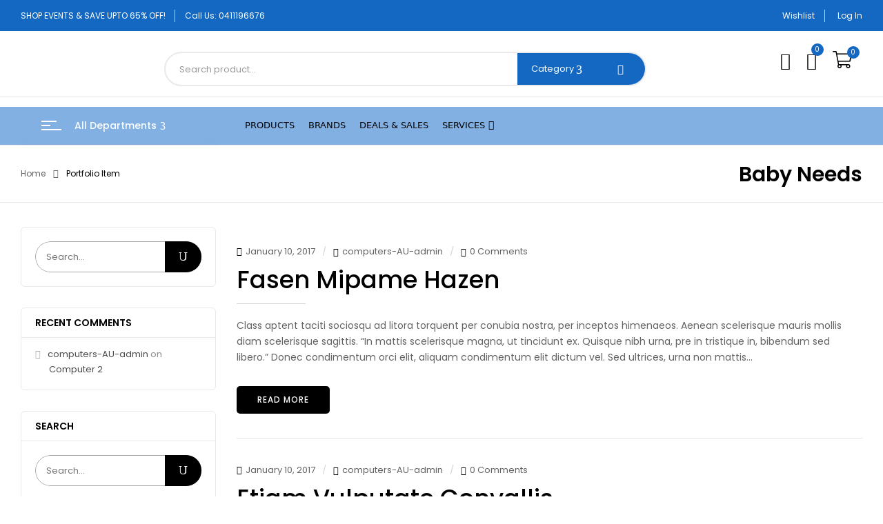

--- FILE ---
content_type: text/html; charset=UTF-8
request_url: https://computers.com.au/category_portfolio/baby-needs/
body_size: 21091
content:
<!DOCTYPE html>
<html lang="en-US">
<!--<![endif]-->
<head>
	<meta charset="UTF-8">
	<meta name="viewport" content="width=device-width">
	<link rel="profile" href="//gmpg.org/xfn/11">
	<link href="https://kit-pro.fontawesome.com/releases/v5.15.4/css/pro.min.css" rel="stylesheet">
	<link rel="stylesheet" disabled="" href="https://pro.fontawesome.com/releases/v6.0.0-beta2/css/all.css">
	<title>Baby Needs &#8211; Computers</title><link rel="stylesheet" href="https://fonts.googleapis.com/css?family=Poppins%3Aital%2Cwght%400%2C200%3B0%2C300%3B0%2C400%3B0%2C500%3B0%2C600%3B0%2C700%3B0%2C800%3B1%2C200%3B1%2C300%3B1%2C400%3B1%2C500%3B1%2C600%3B1%2C700%3B1%2C800%7COpen%2BSans%7CPoppins%3A100%2C100italic%2C200%2C200italic%2C300%2C300italic%2C400%2C400italic%2C500%2C500italic%2C600%2C600italic%2C700%2C700italic%2C800%2C800italic%2C900%2C900italic%7CRoboto%3A100%2C100italic%2C200%2C200italic%2C300%2C300italic%2C400%2C400italic%2C500%2C500italic%2C600%2C600italic%2C700%2C700italic%2C800%2C800italic%2C900%2C900italic%7CRoboto%20Slab%3A100%2C100italic%2C200%2C200italic%2C300%2C300italic%2C400%2C400italic%2C500%2C500italic%2C600%2C600italic%2C700%2C700italic%2C800%2C800italic%2C900%2C900italic&#038;subset=latin%2Clatin-ext&#038;display=swap" />
<meta name='robots' content='max-image-preview:large' />
<link rel='dns-prefetch' href='//fonts.googleapis.com' />
<link href='https://fonts.gstatic.com' crossorigin rel='preconnect' />
<link rel="alternate" type="application/rss+xml" title="Computers &raquo; Feed" href="https://computers.com.au/feed/" />
<link rel="alternate" type="application/rss+xml" title="Computers &raquo; Comments Feed" href="https://computers.com.au/comments/feed/" />
<link rel="alternate" type="application/rss+xml" title="Computers &raquo; Baby Needs Categories Portfolio Feed" href="https://computers.com.au/category_portfolio/baby-needs/feed/" />
<style type="text/css">
img.wp-smiley,
img.emoji {
	display: inline !important;
	border: none !important;
	box-shadow: none !important;
	height: 1em !important;
	width: 1em !important;
	margin: 0 .07em !important;
	vertical-align: -0.1em !important;
	background: none !important;
	padding: 0 !important;
}
</style>
	<link rel='stylesheet' id='wp-block-library-css'  href='https://computers.com.au/wp-includes/css/dist/block-library/style.min.css?ver=5.8.12' type='text/css' media='all' />
<link rel='stylesheet' id='wc-blocks-vendors-style-css'  href='https://computers.com.au/wp-content/plugins/woocommerce/packages/woocommerce-blocks/build/wc-blocks-vendors-style.css?ver=6.1.0' type='text/css' media='all' />
<link rel='stylesheet' id='wc-blocks-style-css'  href='https://computers.com.au/wp-content/plugins/woocommerce/packages/woocommerce-blocks/build/wc-blocks-style.css?ver=6.1.0' type='text/css' media='all' />
<link rel='stylesheet' id='extendify-sdk-utility-classes-css'  href='https://computers.com.au/wp-content/plugins/redux-framework/redux-core/extendify-sdk/public/build/extendify-utilities.css?ver=13.1' type='text/css' media='all' />
<link rel='stylesheet' id='contact-form-7-css'  href='https://computers.com.au/wp-content/plugins/contact-form-7/includes/css/styles.css?ver=5.5.3' type='text/css' media='all' />
<link rel='stylesheet' id='rs-plugin-settings-css'  href='https://computers.com.au/wp-content/plugins/revslider/public/assets/css/rs6.css?ver=6.4.11' type='text/css' media='all' />
<style id='rs-plugin-settings-inline-css' type='text/css'>
#rs-demo-id {}
</style>
<style id='woocommerce-inline-inline-css' type='text/css'>
.woocommerce form .form-row .required { visibility: visible; }
</style>
<link rel='stylesheet' id='bwp_woocommerce_filter_products-css'  href='https://computers.com.au/wp-content/plugins/wpbingo/assets/css/bwp_ajax_filter.css?ver=5.8.12' type='text/css' media='all' />
<link rel='stylesheet' id='buy-together-frontend-css'  href='https://computers.com.au/wp-content/plugins/wpbingo/lib/buy-together/assets/css/frontend.css?ver=5.8.12' type='text/css' media='all' />
<link rel='stylesheet' id='hint-css'  href='https://computers.com.au/wp-content/plugins/woo-smart-compare/assets/libs/hint/hint.min.css?ver=5.8.12' type='text/css' media='all' />
<link rel='stylesheet' id='perfect-scrollbar-css'  href='https://computers.com.au/wp-content/plugins/woo-smart-compare/assets/libs/perfect-scrollbar/css/perfect-scrollbar.min.css?ver=5.8.12' type='text/css' media='all' />
<link rel='stylesheet' id='perfect-scrollbar-wpc-css'  href='https://computers.com.au/wp-content/plugins/woo-smart-compare/assets/libs/perfect-scrollbar/css/custom-theme.css?ver=5.8.12' type='text/css' media='all' />
<link rel='stylesheet' id='woosc-frontend-css'  href='https://computers.com.au/wp-content/plugins/woo-smart-compare/assets/css/frontend.css?ver=4.2.1' type='text/css' media='all' />
<link rel='stylesheet' id='woosw-feather-css'  href='https://computers.com.au/wp-content/plugins/woo-smart-wishlist/assets/libs/feather/feather.css?ver=5.8.12' type='text/css' media='all' />
<link rel='stylesheet' id='woosw-frontend-css'  href='https://computers.com.au/wp-content/plugins/woo-smart-wishlist/assets/css/frontend.css?ver=2.8.9' type='text/css' media='all' />
<style id='woosw-frontend-inline-css' type='text/css'>
.woosw-area .woosw-inner .woosw-content .woosw-content-bot .woosw-notice { background-color: #5fbd74; } .woosw-area .woosw-inner .woosw-content .woosw-content-bot .woosw-content-bot-inner .woosw-page a:hover, .woosw-area .woosw-inner .woosw-content .woosw-content-bot .woosw-content-bot-inner .woosw-continue:hover { color: #5fbd74; } 
</style>

<link rel='stylesheet' id='digic-style-css'  href='https://computers.com.au/wp-content/themes/digic/style.css?ver=5.8.12' type='text/css' media='all' />
<!--[if lt IE 9]>
<link rel='stylesheet' id='digic-ie-css'  href='https://computers.com.au/wp-content/themes/digic/css/ie.css?ver=20131205' type='text/css' media='all' />
<![endif]-->
<link rel='stylesheet' id='bootstrap-css'  href='https://computers.com.au/wp-content/themes/digic/css/bootstrap.css?ver=5.8.12' type='text/css' media='all' />
<link rel='stylesheet' id='circlestime-css'  href='https://computers.com.au/wp-content/themes/digic/css/jquery.circlestime.css' type='text/css' media='all' />
<link rel='stylesheet' id='mmenu-all-css'  href='https://computers.com.au/wp-content/themes/digic/css/jquery.mmenu.all.css?ver=5.8.12' type='text/css' media='all' />
<link rel='stylesheet' id='slick-css'  href='https://computers.com.au/wp-content/themes/digic/css/slick/slick.css' type='text/css' media='all' />
<link rel='stylesheet' id='photoswipe-css'  href='https://computers.com.au/wp-content/plugins/woocommerce/assets/css/photoswipe/photoswipe.min.css?ver=5.9.1' type='text/css' media='all' />
<link rel='stylesheet' id='font-awesome-css'  href='https://computers.com.au/wp-content/plugins/elementor/assets/lib/font-awesome/css/font-awesome.min.css?ver=4.7.0' type='text/css' media='all' />
<link rel='stylesheet' id='materia-css'  href='https://computers.com.au/wp-content/themes/digic/css/materia.css?ver=5.8.12' type='text/css' media='all' />
<link rel='stylesheet' id='elegant-css'  href='https://computers.com.au/wp-content/themes/digic/css/elegant.css?ver=5.8.12' type='text/css' media='all' />
<link rel='stylesheet' id='wpbingo-css'  href='https://computers.com.au/wp-content/themes/digic/css/wpbingo.css?ver=5.8.12' type='text/css' media='all' />
<link rel='stylesheet' id='icomoon-css'  href='https://computers.com.au/wp-content/themes/digic/css/icomoon.css?ver=5.8.12' type='text/css' media='all' />
<link rel='stylesheet' id='digic-style-template-css'  href='https://computers.com.au/wp-content/themes/digic/css/template.css?ver=5.8.12' type='text/css' media='all' />
<script type="text/template" id="tmpl-variation-template">
	<div class="woocommerce-variation-description">{{{ data.variation.variation_description }}}</div>
	<div class="woocommerce-variation-price">{{{ data.variation.price_html }}}</div>
	<div class="woocommerce-variation-availability">{{{ data.variation.availability_html }}}</div>
</script>
<script type="text/template" id="tmpl-unavailable-variation-template">
	<p>Sorry, this product is unavailable. Please choose a different combination.</p>
</script>
<script type='text/javascript' src='https://computers.com.au/wp-includes/js/jquery/jquery.min.js?ver=3.6.0' id='jquery-core-js'></script>
<script type='text/javascript' src='https://computers.com.au/wp-includes/js/jquery/jquery-migrate.min.js?ver=3.3.2' id='jquery-migrate-js'></script>
<script type='text/javascript' src='https://computers.com.au/wp-content/plugins/revslider/public/assets/js/rbtools.min.js?ver=6.4.8' id='tp-tools-js'></script>
<script type='text/javascript' src='https://computers.com.au/wp-content/plugins/revslider/public/assets/js/rs6.min.js?ver=6.4.11' id='revmin-js'></script>
<script type='text/javascript' id='buy-together-frontend-js-extra'>
/* <![CDATA[ */
var buy_together = {"ajaxurl":"https:\/\/computers.com.au\/wp-admin\/admin-ajax.php","security":"d9ea49a7a3","text":{"for_num_of_items":"For {{number}} item(s)","add_to_cart_text":"Add All To Cart","adding_to_cart_text":"Adding To Cart...","view_cart":"View cart","no_product_selected_text":"You must select at least one product","add_to_cart_success":"{{number}} product(s) was successfully added to your cart.","add_to_cart_fail_single":"One product is out of stock.","add_to_cart_fail_plural":"{{number}} products were out of stocks."},"price_format":"%1$s%2$s","price_decimals":"2","price_thousand_separator":",","price_decimal_separator":".","currency_symbol":"$","wc_tax_enabled":"1","cart_url":"https:\/\/computers.com.au\/cart\/","ex_tax_or_vat":"(ex. tax)"};
/* ]]> */
</script>
<script data-minify="1" type='text/javascript' src='https://computers.com.au/wp-content/cache/min/1/wp-content/plugins/wpbingo/lib/buy-together/assets/js/frontend.js?ver=1737202768' id='buy-together-frontend-js'></script>
<link rel="https://api.w.org/" href="https://computers.com.au/wp-json/" /><link rel="EditURI" type="application/rsd+xml" title="RSD" href="https://computers.com.au/xmlrpc.php?rsd" />
<link rel="wlwmanifest" type="application/wlwmanifest+xml" href="https://computers.com.au/wp-includes/wlwmanifest.xml" /> 
<meta name="generator" content="WordPress 5.8.12" />
<meta name="generator" content="WooCommerce 5.9.1" />
<meta name="framework" content="Redux 4.3.4" />	<noscript><style>.woocommerce-product-gallery{ opacity: 1 !important; }</style></noscript>
	<style type="text/css">.recentcomments a{display:inline !important;padding:0 !important;margin:0 !important;}</style><meta name="generator" content="Powered by Slider Revolution 6.4.11 - responsive, Mobile-Friendly Slider Plugin for WordPress with comfortable drag and drop interface." />
<link rel="icon" href="https://computers.com.au/wp-content/uploads/2021/06/cropped-logo-32x32.jpg" sizes="32x32" />
<link rel="icon" href="https://computers.com.au/wp-content/uploads/2021/06/cropped-logo-192x192.jpg" sizes="192x192" />
<link rel="apple-touch-icon" href="https://computers.com.au/wp-content/uploads/2021/06/cropped-logo-180x180.jpg" />
<meta name="msapplication-TileImage" content="https://computers.com.au/wp-content/uploads/2021/06/cropped-logo-270x270.jpg" />
<script type="text/javascript">function setREVStartSize(e){
			//window.requestAnimationFrame(function() {				 
				window.RSIW = window.RSIW===undefined ? window.innerWidth : window.RSIW;	
				window.RSIH = window.RSIH===undefined ? window.innerHeight : window.RSIH;	
				try {								
					var pw = document.getElementById(e.c).parentNode.offsetWidth,
						newh;
					pw = pw===0 || isNaN(pw) ? window.RSIW : pw;
					e.tabw = e.tabw===undefined ? 0 : parseInt(e.tabw);
					e.thumbw = e.thumbw===undefined ? 0 : parseInt(e.thumbw);
					e.tabh = e.tabh===undefined ? 0 : parseInt(e.tabh);
					e.thumbh = e.thumbh===undefined ? 0 : parseInt(e.thumbh);
					e.tabhide = e.tabhide===undefined ? 0 : parseInt(e.tabhide);
					e.thumbhide = e.thumbhide===undefined ? 0 : parseInt(e.thumbhide);
					e.mh = e.mh===undefined || e.mh=="" || e.mh==="auto" ? 0 : parseInt(e.mh,0);		
					if(e.layout==="fullscreen" || e.l==="fullscreen") 						
						newh = Math.max(e.mh,window.RSIH);					
					else{					
						e.gw = Array.isArray(e.gw) ? e.gw : [e.gw];
						for (var i in e.rl) if (e.gw[i]===undefined || e.gw[i]===0) e.gw[i] = e.gw[i-1];					
						e.gh = e.el===undefined || e.el==="" || (Array.isArray(e.el) && e.el.length==0)? e.gh : e.el;
						e.gh = Array.isArray(e.gh) ? e.gh : [e.gh];
						for (var i in e.rl) if (e.gh[i]===undefined || e.gh[i]===0) e.gh[i] = e.gh[i-1];
											
						var nl = new Array(e.rl.length),
							ix = 0,						
							sl;					
						e.tabw = e.tabhide>=pw ? 0 : e.tabw;
						e.thumbw = e.thumbhide>=pw ? 0 : e.thumbw;
						e.tabh = e.tabhide>=pw ? 0 : e.tabh;
						e.thumbh = e.thumbhide>=pw ? 0 : e.thumbh;					
						for (var i in e.rl) nl[i] = e.rl[i]<window.RSIW ? 0 : e.rl[i];
						sl = nl[0];									
						for (var i in nl) if (sl>nl[i] && nl[i]>0) { sl = nl[i]; ix=i;}															
						var m = pw>(e.gw[ix]+e.tabw+e.thumbw) ? 1 : (pw-(e.tabw+e.thumbw)) / (e.gw[ix]);					
						newh =  (e.gh[ix] * m) + (e.tabh + e.thumbh);
					}				
					if(window.rs_init_css===undefined) window.rs_init_css = document.head.appendChild(document.createElement("style"));					
					document.getElementById(e.c).height = newh+"px";
					window.rs_init_css.innerHTML += "#"+e.c+"_wrapper { height: "+newh+"px }";				
				} catch(e){
					console.log("Failure at Presize of Slider:" + e)
				}					   
			//});
		  };</script>
		<style type="text/css" id="wp-custom-css">
			.bwp-header .header-search-form .search-from .select_category:before{
	background:#e1e1e100;
}

input[type=checkbox], input[type=radio] {
    box-sizing: border-box;
   
    font-size: 18px;
    width: 20px;
    height: 13px;
    
}

.woocommerce-cart .cart-collaterals .tax-rate > *{
	flex:1;
}

.woocommerce-error, .woocommerce-info, .woocommerce-message {
    border-top-color: #1468c2 !important;
    color: red;
    font-weight: 600;
}

.checkout .woocommerce-checkout-review-order .tax-rate{
	display: flex;
    justify-content: space-between;
    align-items: center;
    border-top: 1
px
 solid #dedede;
    padding: 27
px
 0;
} 
.woocommerce-cart .cart-collaterals .tax-rate{
	 display: flex; 
padding: 10px 30px 10px 31px;
	align-items: center;
}



.woocommerce-cart-form table.shop_table .button:disabled:hover {
    opacity: 0.8;
    background: #32CD32;
    color: #fff;
}
.cart_totals .wc-proceed-to-checkout > a.wc-forward:hover{
	 background: #32CD32;
}
.bwp-header .header-search-form .search-from .select_category .pwb-dropdown-toggle{
	color:#fff;
}
.bwp-header .header-search-form .search-from .caret{
	color:#fff;
}

.bwp-header .header-search-form .search-from #searchsubmit, .bwp-header .header-search-form .search-from #searchsubmit2 {
    color: #fff;
    margin-left: 0;
    font-size: 0;
    height: 46px;
    position: relative;
    line-height: 46px;
    padding: 5px 30px;
    
    top: 0px; 
    right: 0px; 
	
   border-radius:0px 25px 25px 0px;
   
}
#bwp-topbar.topbar-v4{
	 background: #1468c2;
}

.bwp-header .header-search-form .search-from .select_category{
	background: #1468c2;
}
.bwp-header .header-wrapper {
    background: #83B0E2;
}
.categories-vertical-menu .widget-title {
    background: #83B0E2 !important;
}
.bwp-filter-homepage.tab_category_slider_2 .bwp-filter-heading .filter-category li:before {
   
    background: none;
   
}
#bwp-topbar{
	 background: #1468c2;
}
#bwp-topbar a{
	 	color:#ffffff !important;
}

.bwp-filter-homepage.tab_category_slider_2 .bwp-filter-heading .filter-category li.active {
    
   
    background: #1468c2;
   
    padding: 10px;
}
.bwp-filter-homepage.tab_category_slider_2 .bwp-filter-heading .filter-category li.active a{
	 color: #ffffff !important;
	border-bottom:none  !important;
}

.woocommerce-error, .woocommerce-info, .woocommerce-message{
	    border-top-color: #1468c2 !important;
}
input[type="submit"].dokan-btn-theme, a.dokan-btn-theme, .dokan-btn-theme{
	background: #1468c2 !important;
	border-color: #1468c2 !important;
}
#bwp-topbar .address i, #bwp-topbar .email i {
    
    display: none;
   
}
.wpcf7-spinner{
	position:absolute;
}
.fa-facebook:before {
    content: "\f09a" !important;
}
.woocommerce-input-wrapper {
	width:100%;
}
.bwp-header .wpbingoLogo img {
    max-height: 40px;
    width: 160px;
}
.bwp-header .header-search-form .search-from #searchsubmit:hover, .bwp-header .header-search-form .search-from #searchsubmit2:hover {
    /* background: #000; */
    background: #1468c2;
}  
::selection{
	background:#1468c2 !important;
}
.categories-vertical-menu .widget-title {
   
    background: #1468c2;
   
    
}
.search-from #searchsubmit, .bwp-header .header-search-form .search-from #searchsubmit2 {
    
    background: #1468c2;
   
}
.bwp-header .header-page-link .wishlist-box .count-wishlist{
	background:#1468c2;
}
.bwp-header .header-page-link .mini-cart .cart-count{
	background:#1468c2;
}
.eael-advance-tabs .eael-tabs-content>div.active, .eael-advance-tabs .eael-tabs-content>div.active-default{
	padding: 0rem;
}
.eael-tabs-nav{
	box-shadow: 5px 5px 5px 5px #29292938;
}
.products-list.grid .product-wapper .products-content{
	text-align:center;
}
.eael-onsale {
	display:none !important;
}
.bwp-header .content-mostsearch{
	display:none;
}
.wpbingo-newsletter.newsletter-default .content-newsletter input[type="submit"]{
	background:#1566c1;
}
.social-link li a: hover{
	background:#1566c1 !important;
}
.single-product .bwp-single-info .single_add_to_cart_button.button, .quickview-container .bwp-single-info .single_add_to_cart_button.button{
	background:#1566c1;
}
.single-product .bwp-single-info .button.quick-buy, .quickview-container .bwp-single-info .button.quick-buy{
	background:#1566c1;
	margin-left:10px;
}
ul.tabs li.active{
	border-bottom-color:#1566c1 !important;
}
.main-single-product.box .woocommerce-tabs .content-ul-tab{
	text-align:center;
}
.main-single-product.box .woocommerce-tabs .content-tab{
	margin-left:50px;
	margin-right:50px;
}
.woocommerce-tabs ul.tabs li:hover a, .woocommerce-tabs ul.tabs li.active a{
	background:#1566c1;
	color:#fff;
	padding:10px;
}
.woocommerce-tabs #tab-reviews #reviews .average-rating .star-item .star-content > span{
	background:#1566c1;
}
.woocommerce-tabs #tab-reviews #reviews .average-rating .average-value{
	color:#1566c1;
}
.banner-shop{
	display:none;
}
.content-categories-top > ul.content-categories{
	display:none;
}
.bestseller-product, .featured-product{
	display:none;
}
.products-list.list .product-wapper .products-content .product_type_grouped, .products-list.list .product-wapper .products-content .add_to_cart_button, .products-list.list .product-wapper .products-content .product_type_external, .products-list.list .product-wapper .products-content .read_more, .products-list.list .product-wapper .products-content .added_to_cart, .products-list.list .product-wapper .products-content .product_type_variable{
	background:#1566c1;
}
.woocommerce .widget_price_filter #respond input#submit:hover, .woocommerce .widget_price_filter a.button:hover, .woocommerce .widget_price_filter button.button:hover, .woocommerce .widget_price_filter input.button:hover{
	background:#1566c1;
	
}
.woocommerce .widget_price_filter #respond input#submit, .woocommerce .widget_price_filter a.button, .woocommerce .widget_price_filter button.button, .woocommerce .widget_price_filter input.button{
	background:#1566c1;
	
}
.onsale{
	background:#1566c1;
}
.checkout #place_order{
		background:#1566c1;
}
.checkout .woocommerce-checkout-review-order .total-price{
	color:#1566c1;
}
.cart_totals .wc-proceed-to-checkout > a.wc-forward{
	background:#1566c1;
}
.woocommerce-cart-form table.shop_table .coupon .button{
	background:#1566c1;
}
.woocommerce-cart-form table.shop_table .button:disabled{
	background:#1566c1;
	
}
.woocommerce #respond input#submit, .woocommerce button.button, .woocommerce input.button{
	background:#1566c1;
}
.elementor-9095 .elementor-element.elementor-element-0f3818d .elementor-heading-title{
	text-align:left;
}
.products-list.grid .product-wapper .products-thumb .product-button .woosw-btn:hover{
	background:#1566c1;
}
.products-list.grid .product-wapper .products-thumb .product-button .woosc-btn:hover{
	background:#1566c1;
}
.bwp-top-bar .display li a.short{
	display:none
}
#bwp-footer.footer-4 ul.social-link li a i {
    color: #484848;
}
.products-list.grid .product-wapper .products-thumb .product-button .product-quickview:hover > a{
	background:#1566c1;
}
.product_type_variable:hover {
    background: #1566c1 !important;
    border-color: #000;
    color: #fff; }
.products-list.grid .product-wapper .products-thumb .product-button .product-quickview:hover > a {
    background: #1566c1;
    border-color: #000; }
.products-list.grid .product-wapper .products-thumb .product-button .product_type_grouped:hover, .products-list.grid .product-wapper .products-thumb .product-button .add_to_cart_button:hover, .products-list.grid .product-wapper .products-thumb .product-button .product_type_external:hover, .products-list.grid .product-wapper .products-thumb .product-button .read_more:hover, .products-list.grid .product-wapper .products-thumb .product-button .added_to_cart:hover, .products-list.grid .product-wapper .products-thumb .product-button .product_type_variable:hover {
    background: #1566c1;
    border-color: #000;
    color: #fff; }
 .products-list.list .product-wapper .products-content .product-button .wooscp-btn:hover {
    background: #1566c1;
    border-color: #1566c1; }
.products-list.list .product-wapper .products-content .product-button .woosw-btn:hover {
    background: #1566c1;
    border-color: #1566c1; }

.elementor-9593 .elementor-element.elementor-element-79f8ff7 .eael-advance-tabs .eael-tabs-nav > ul li.active {
    background-color: #1468C2;
    color: #fff;
}
.elementor-9593 .elementor-element.elementor-element-5a8b36c .eael-advance-tabs .eael-tabs-nav > ul li.active {
    background-color: #1468C2;
    color: #fff;
}
.elementor-9593 .elementor-element.elementor-element-1ee0be4 .eael-advance-tabs .eael-tabs-nav > ul li.active {
    background-color: #1468C2;
    color: #fff;
}
.elementor-9593 .elementor-element.elementor-element-670621e .eael-advance-tabs .eael-tabs-nav > ul li.active {
    background-color: #1468C2;
    color: #fff;
}
.pwb-dropdown-menu .dropdown-menu .category-search .show{
	transform: none !important;
}
.woocommerce-info .button.wc-forward:hover, .woocommerce-message .button.wc-forward {
  
   color:#1566c1;
    border-color: #1566c1;
}
.woocommerce-info .button.wc-forward:hover, .woocommerce-message .button.wc-forward:hover {
    background: #1566c1;
    color: #fff;
    border-color: #1566c1;
}
.quickview-container .bwp-single-info .entry-summary .button.quick-buy {
   
    margin-top: 5px;
}
.woosw-list .woosw-content-items .woosw-content-item--actions .woosw-content-item--add a{
	background: #1566c1;
}
.woosw-content-items .woosw-content-item--add a{
	background: #1566c1;
}


.woosc-area .woosc-inner .woosc-bar .woosc-bar-btn{
	background: #1566c1 !important;
}
.woosw-list .woosw-actions .woosw-copy .woosw-copy-btn input{
	background: #1566c1;
}

.single-product .bwp-single-info .woosc-btn:hover:before, .quickview-container .bwp-single-info .woosc-btn:hover:before {
    color: #fff;
    background: #1566c1 !important;
    border-color: #1566c1 !important;
}

.woocommerce-MyAccount-content >.button{
	display:inline-block;
	line-height:40px;
	padding:0 20px;
	color:#fff;
	background:#1468c2;
}
.woocommerce-MyAccount-content >.button:hover{
	background:#000;
}


.back-top:hover {
    cursor: pointer;
 background: #fff;
    color: white;
	border-color: #fff;}
.woosc-btn-21319 {
    background: #1566c1;
    color: #fff;
    padding: 10px 15px;
    margin-right: 3px;
    border: none;
    border-radius: 5px;
    font-size: 10px;
}
.woosw-area .woosw-inner .woosw-content .woosw-content-bot .woosw-page a {
	background: #1566c1;
}
.woosw-content-items .woosw-content-item--price ins .woocommerce-Price-amount {
    color: #1566c1;
}
.price ins {
    text-decoration: none;
    color: #1566c1;
}
.woosw-area .woosw-inner .woosw-content .woosw-content-bot .woosw-notice {
    background-color: #1566c1;
}
.elementor-button {
   
	background: #1566c1 !important;
}
.products-list.list .product-wapper .products-content .product_type_grouped, .products-list.list .product-wapper .products-content .add_to_cart_button, .products-list.list .product-wapper .products-content .product_type_external, .products-list.list .product-wapper .products-content .read_more, .products-list.list .product-wapper .products-content .added_to_cart, .products-list.list .product-wapper .products-content .product_type_variable {
   
    padding: 0 15px;
   
    margin-left: 5px;
    
    text-transform: uppercase;
    font-size: 8px;
    
}
 
ul.slick-dots {
	padding-bottom:10px;
}
.eael-woo-product-carousel-container.preset-1 .product-details-wrap .eael-product-price{
	font-weight:800;
	color:rgba(56,83,216,0.95);
}
.products-list.grid .product-wapper .products-thumb .product-button .product-quickview{
	display:none;
}
.bwp-header .wpbingoLogo img {
   max-height: 85px;
    width: 182px;
}

.single-product .bwp-single-info .button.quick-buy, .quickview-container .bwp-single-info .button.quick-buy{
	transition: none;
    font-weight: 500;
    font-size: 15px;
    line-height: 45px;
    position: relative;
    
    color: #fff;
    text-align: center;
    padding: 0 15px;
    cursor: pointer;
    display: inline-block;
    vertical-align: top;
}



.bwp-filter-homepage.tab_category_slider_2 .bwp-filter-heading .category-tab-nav {
    display: flex;
    justify-content: space-between;
    border-bottom: 1px solid #e9e9e9;
    box-shadow: 1px;
    box-shadow: 5px 5px 5px 5px #ececec;
   
}

.bwp-filter-homepage.tab_category_slider_2 .bwp-filter-heading .filter-category li a {
    color: #000;
}
#bwp_slider_price .ui-slider-handle, .bwp_slider_price .ui-slider-handle{
	border: 3px solid #1566c1;
}
.woocommerce-pagination > ul.page-numbers li span:hover, .loop-pagination > ul.page-numbers li span:hover, .woocommerce-pagination > ul.page-numbers li a.current, .loop-pagination > ul.page-numbers li a.current, .woocommerce-pagination > ul.page-numbers li span.current, .loop-pagination > ul.page-numbers li span.current, .woocommerce-pagination > ul.page-numbers li a:focus, .loop-pagination > ul.page-numbers li a:focus, .woocommerce-pagination > ul.page-numbers li span:focus, .loop-pagination > ul.page-numbers li span:focus {
    color: #fff;
    background: #1566c1;
    border-color: #1566c1;
}

ul.slick-dots li.slick-active button {
    background: #1566c1;
    width: 20px;
}
.form-login-register .box-form-login .button-login input[type="submit"], .form-login-register .box-form-login .button-register input[type="submit"] {
    background: #1566c1;
    
}
.form-login-register .box-form-login .rememberme-lost .lost_password a{
	color:#1566c1 !important;
}

.woocommerce-account #customer_login .button-login input[type="submit"], .woocommerce-account #customer_login .button-register input[type="submit"] {
    background: #1566c1;
   
}
.back-top{
	color:#1566c1;
	border: 2px solid #1566c1;
}
.back-top :hover{
	 background: #1566c1;
	color:#fff;
	border: 2px solid #1566c1;
	
}
#add_payment_method #payment ul.payment_methods .stripe-card-group, .woocommerce-checkout #payment ul.payment_methods .stripe-card-group{
	width:100%;
}
.woocommerce-info, .woocommerce-message {
    border-top: 3px solid #1566c1 ;
}
.wc-stripe-elements-field {
min-height: 30px;
	width:100%;
}

.woocommerce-tabs .panel.woocommerce-Tabs-panel--more_seller_product {
    
    display: none !important;
}
#tab-title-more_seller_product{
	display:none;
}
.mini-cart .cart-popup .buttons .button.view-cart{
	background: #1566c1;
    border-color: #1566c1;
}
.bwp-navigation ul > li.level-0 > a {
    position: relative;
    text-transform: capitalize;
    font-family: system-ui;
    font-size: 13px;
    background-color: transparent;
    color: #000;
    display: table;
    white-space: nowrap;
    text-transform: uppercase;
    -webkit-transition: all 0.2s ease 0s;
    transition: all 0.2s ease 0s;
}
.woocommerce-tabs ul.tabs li a:before {
    
    background: #1566c1 !important;
}
.woosc-bar-btn .woosc-bar-btn-text .woosc-bar-btn-open{
	 background-color: : #1566c1 !important;
}
.woocommerce-tabs #tab-reviews #reviews #respond .form-submit : hover{
	 background-color:  #1566c1 !important;
}
.form-login-register .box-form-login .rememberme-lost .inline:before{
	border: 2px solid #1566c1;
}
.form-login-register .box-form-login .button-next-reregister a, .form-login-register .box-form-login .button-next-login a {
    color: #1566c1 !important;
}
.woocommerce-tabs #tab-reviews #reviews #respond input[type="submit"]{
	 background-color:  #1566c1 !important;
	color:#fff;
}
.form-login-register .box-form-login .rememberme-lost .inline:after{
background: #1566c1 ;
}
.form-login-register .box-form-login .rememberme-lost .inline:before{
border-color:#1566c1 ;
}


@media only screen and (max-width: 767px){
.eael-advance-tabs .eael-tabs-nav>ul {
    -ms-flex-wrap: wrap;
    flex-wrap: wrap;
    -webkit-box-orient: vertical;
    -webkit-box-direction: initial;
    -ms-flex-flow: row wrap;
    flex-flow: column wrap;
    align-items: baseline;
	
}
	.eael-advance-tabs .eael-tabs-nav>ul li{
		    padding: 1.1em 5em ;
	}
	#show-megamenu{
		display:none;
	}
	.elementor-9593 .elementor-element.elementor-element-79f8ff7 .eael-advance-tabs .eael-tabs-nav > ul li {
    width: 100%;
		border-bottom: 1px solid #d4d4d4;
}
	.elementor-9593 .elementor-element.elementor-element-5a8b36c .eael-advance-tabs .eael-tabs-nav > ul li {
   
  width: 100%;
		border-bottom: 1px solid #d4d4d4;
}
	.elementor-9593 .elementor-element.elementor-element-1ee0be4 .eael-advance-tabs .eael-tabs-nav > ul li {
   
    width: 100%;
		border-bottom: 1px solid #d4d4d4;
}
	.elementor-9593 .elementor-element.elementor-element-670621e .eael-advance-tabs .eael-tabs-nav > ul li {
    
    width: 100%;
		border-bottom: 1px solid #d4d4d4;
}
.products-list.grid .product-wapper.content-product5 .products-thumb {
   
     border: none; 
}
	.bwp-header .header-mobile .mini-cart .cart-count{
		 background: #1566c1;
	}
	.woosw-list .woosw-actions .woosw-copy .woosw-copy-btn {
    position: absolute;
    right: 7px;
    margin-bottom: -20px;
}
}
@media (max-width: 991px){
.bwp-canvas-vertical .remove-verticalmenu {
   
    background: #1566c1;
   
}	
}

		</style>
		<noscript><style id="rocket-lazyload-nojs-css">.rll-youtube-player, [data-lazy-src]{display:none !important;}</style></noscript></head>
<body class="archive tax-category_portfolio term-baby-needs term-63 theme-digic woocommerce-no-js banners-effect-1 elementor-default elementor-kit-21155">
<div id='page' class="hfeed page-wrapper  " >
					<h1 class="bwp-title hide"><a href="https://computers.com.au/" rel="home">Computers</a></h1>
	<header id='bwp-header' class="bwp-header header-v4">
					<div class="header-sticky">
				<div class='header-content-sticky'>
			<div class="container">
				<div class="row">
					<div class="col-xl-9 col-lg-9 col-md-12 col-sm-12 col-12 header-center content-header">
								<div class="wpbingoLogo">
			<a  href="https://computers.com.au/">
									<img src="data:image/svg+xml,%3Csvg%20xmlns='http://www.w3.org/2000/svg'%20viewBox='0%200%200%200'%3E%3C/svg%3E" alt="Computers" data-lazy-src="https://computers.com.au/wp-content/uploads/2021/09/logo_5a.png"/><noscript><img src="https://computers.com.au/wp-content/uploads/2021/09/logo_5a.png" alt="Computers"/></noscript>
							</a>
		</div> 
							<div class="content-header-main">
							<div class="wpbingo-menu-mobile header-menu">
								<div class="header-menu-bg">
									<div class="wpbingo-menu-wrapper">
			<div class="megamenu">
				<nav class="navbar-default">
					<div  class="bwp-navigation primary-navigation navbar-mega" data-text_close = "Close">
						<div class="float-menu">
<nav id="main-navigations" class="std-menu clearfix">
<div class="menu-main-menu-container"><ul id="menu-main-menu" class="menu"><li  class="level-0 menu-item-21607      menu-item menu-item-type-custom menu-item-object-custom  std-menu      " ><a href="https://computers.com.au/index.php/shop/"><span class="menu-item-text">PRODUCTS</span></a></li>
<li  class="level-0 menu-item-21608      menu-item menu-item-type-custom menu-item-object-custom  std-menu      " ><a href="#"><span class="menu-item-text">BRANDS</span></a></li>
<li  class="level-0 menu-item-21609      menu-item menu-item-type-custom menu-item-object-custom  std-menu      " ><a href="#"><span class="menu-item-text">DEALS &#038; SALES</span></a></li>
<li  class="level-0 menu-item-21920      menu-item menu-item-type-custom menu-item-object-custom menu-item-has-children  std-menu      " ><a href="#"><span class="menu-item-text">Services</span></a>
<ul class="sub-menu">
	<li  class="level-1 menu-item-22024      menu-item menu-item-type-post_type menu-item-object-page  std-menu      " ><a href="https://computers.com.au/tv-installations/">TV Installations</a></li>
	<li  class="level-1 menu-item-22038      menu-item menu-item-type-post_type menu-item-object-page  std-menu      " ><a href="https://computers.com.au/mobile-extras/">Mobile Extras</a></li>
</ul>
</li>
</ul></div></nav>

</div>

					</div>
				</nav> 
			</div>       
		</div>								</div>
							</div>
						</div>
					</div>
					<div class="col-xl-3 col-lg-3 col-md-12 col-sm-12 col-12 header-right">
						<div class="header-page-link">
							<div class="login-header">
																	<a class="active-login" href="#" ><i class="icon-profile"></i></a>
															</div>
									
														<div class="wishlist-box">
								<a href="https://computers.com.au/wishlist/"><i class="icon-heart"></i></a>
								<span class="count-wishlist">0</span>
							</div>
																					<div class="digic-topcart dropdown light">
								<div class="dropdown mini-cart top-cart" data-text_added="Product was added to cart successfully!">
	<div class="remove-cart-shadow"></div>
  <a class="dropdown-toggle cart-icon" href="#" role="button" id="dropdownMenuLink" data-toggle="dropdown" aria-haspopup="true" aria-expanded="false">
	<div class="icons-cart"><i class="fal fa-shopping-cart" ></i><span class="cart-count">0</span></div>
  </a>
  <div class="dropdown-menu cart-popup" aria-labelledby="dropdownMenuLink">
	<div class="remove-cart">
		<a class="dropdown-toggle cart-remove" data-toggle="dropdown" data-hover="dropdown" data-delay="0" href="#" title="View your shopping cart">
			Close<i class="icon_close"></i>
		</a>
	</div>
	<div class="top-total-cart">Shopping Cart(0)</div>
	<div class="cart-icon-big"></div>
<ul class="cart_list product_list_widget ">
			<li class="empty">
			<span>No products in the cart.</span>
			<a class="go-shop" href="https://computers.com.au/shop/">GO TO SHOP			<i aria-hidden="true" class="arrow_right"></i></a>
		</li>
	</ul><!-- end product list -->
<div class="free-order">Free Shipping on All <span>Orders Over $75</span></div>
  </div>
</div>							</div>
													</div>
					</div>
				</div>
			</div>				
		</div><!-- End header-wrapper -->
			</div>
					<div id="bwp-topbar" class="topbar-v4 hidden-sm hidden-xs">
			<div class="topbar-inner">
				<div class="container">
					<div class="row">
						<div class="col-xl-6 col-lg-6 col-md-6 col-sm-6 topbar-left hidden-sm hidden-xs">
														<div class="address hidden-xs">
								<a href="#"><i class="icon-pin"></i>SHOP EVENTS &amp; SAVE UPTO 65% OFF! </a>
							</div>
																					<div class="email hidden-xs">
								<i class="icon-email"></i><a href="mailto:Call Us: 0411196676">Call Us: 0411196676</a>
							</div>
													</div>
						<div class="col-xl-6 col-lg-6 col-md-12 col-sm-12 col-12 topbar-right">
															<ul id="topbar_menu" class="menu"><li id="menu-item-22752" class="menu-item menu-item-type-post_type menu-item-object-page menu-item-22752"><a href="https://computers.com.au/wishlist/">Wishlist</a></li>
<li id="menu-item-22753" class="menu-item menu-item-type-custom menu-item-object-custom menu-item-22753"><a href="https://computers.com.au/wp-login.php">Log In</a></li>
</ul>													</div>
					</div>
				</div>
			</div>
		</div>
					<div class="header-mobile">
		<div class="container">
			<div class="row">
								<div class="col-xl-4 col-lg-4 col-md-4 col-sm-3 col-3 header-left">
					<div class="navbar-header">
						<button type="button" id="show-megamenu"  class="navbar-toggle">
							<span>Menu</span>
						</button>
					</div>
				</div>
				<div class="col-xl-4 col-lg-4 col-md-4 col-sm-6 col-6 header-center ">
							<div class="wpbingoLogo">
			<a  href="https://computers.com.au/">
									<img src="data:image/svg+xml,%3Csvg%20xmlns='http://www.w3.org/2000/svg'%20viewBox='0%200%200%200'%3E%3C/svg%3E" alt="Computers" data-lazy-src="https://computers.com.au/wp-content/uploads/2021/09/logo_5a.png"/><noscript><img src="https://computers.com.au/wp-content/uploads/2021/09/logo_5a.png" alt="Computers"/></noscript>
							</a>
		</div> 
					</div>
				<div class="col-xl-4 col-lg-4 col-md-4 col-sm-3 col-3 header-right">
											<div class="wpbingo-verticalmenu-mobile">
			<div class="navbar-header">
				<button type="button" id="show-verticalmenu"  class="navbar-toggle">
					<span>Vertical</span>
				</button>
			</div>
		</div>															<div class="digic-topcart dropdown">
						<div class="dropdown mini-cart top-cart" data-text_added="Product was added to cart successfully!">
	<div class="remove-cart-shadow"></div>
  <a class="dropdown-toggle cart-icon" href="#" role="button" id="dropdownMenuLink" data-toggle="dropdown" aria-haspopup="true" aria-expanded="false">
	<div class="icons-cart"><i class="fal fa-shopping-cart" ></i><span class="cart-count">0</span></div>
  </a>
  <div class="dropdown-menu cart-popup" aria-labelledby="dropdownMenuLink">
	<div class="remove-cart">
		<a class="dropdown-toggle cart-remove" data-toggle="dropdown" data-hover="dropdown" data-delay="0" href="#" title="View your shopping cart">
			Close<i class="icon_close"></i>
		</a>
	</div>
	<div class="top-total-cart">Shopping Cart(0)</div>
	<div class="cart-icon-big"></div>
<ul class="cart_list product_list_widget ">
			<li class="empty">
			<span>No products in the cart.</span>
			<a class="go-shop" href="https://computers.com.au/shop/">GO TO SHOP			<i aria-hidden="true" class="arrow_right"></i></a>
		</li>
	</ul><!-- end product list -->
<div class="free-order">Free Shipping on All <span>Orders Over $75</span></div>
  </div>
</div>					</div>
									</div>
							</div>
		</div>
				<div class="header-mobile-fixed">
			<div class="shop-page">
				<a href="https://computers.com.au/shop/"><i class="wpb-icon-shop"></i></a>
			</div>
			<div class="my-account">
				<div class="login-header">
					<a href="https://computers.com.au/my-account/"><i class="icon-profile"></i></a>
				</div>
			</div>		
			<!-- Begin Search -->
						<div class="search-box">
				<div class="search-toggle"><i class="wpb-icon-magnifying-glass"></i></div>
			</div>
						<!-- End Search -->
						<div class="wishlist-box">
				<a href="https://computers.com.au/wishlist/"><i class="wpb-icon-heart"></i></a>
			</div>
					</div>
			</div>
	
			<div class="header-desktop">
						<div class="header-top">
				<div class="container">
					<div class="row">
						<div class="col-xl-2 col-lg-2 col-md-12 col-sm-12 col-12 header-left">
									<div class="wpbingoLogo">
			<a  href="https://computers.com.au/">
									<img src="data:image/svg+xml,%3Csvg%20xmlns='http://www.w3.org/2000/svg'%20viewBox='0%200%200%200'%3E%3C/svg%3E" alt="Computers" data-lazy-src="https://computers.com.au/wp-content/uploads/2021/09/logo_5a.png"/><noscript><img src="https://computers.com.au/wp-content/uploads/2021/09/logo_5a.png" alt="Computers"/></noscript>
							</a>
		</div> 
							</div>
						<div class="col-xl-7 col-lg-7 col-md-12 col-sm-12 col-12 header-center">
							<div class="header-search-form">
								<!-- Begin Search -->
																	<form role="search" method="get" class="search-from ajax-search" action="https://computers.com.au/" data-admin="https://computers.com.au/wp-admin/admin-ajax.php" data-noresult="No Result" data-limit="6">
	<div class="search-box">
		<input type="text" value="" name="s" id="ss" class="input-search s" placeholder="Search product..." />
		<div class="result-search-products-content">
			<ul class="result-search-products">
			</ul>
		</div>
	</div>
	<input type="hidden" name="post_type" value="product" />
		<div class="select_category pwb-dropdown dropdown">
		<span class="pwb-dropdown-toggle dropdown-toggle" data-toggle="dropdown">Category</span>
		<span class="caret"></span>
		<ul class="pwb-dropdown-menu dropdown-menu category-search">
		<li data-value="" class="active">All Category</li>
							<li data-value="accessories" class="">Accessories</li>
					
				
								
							<li data-value="computers" class="">Computers</li>
					
				
								
							<li data-value="desktop" class="">Desktop</li>
					
				
								
							<li data-value="gaming-desktop" class="">Gaming Desktop</li>
					
				
								
							<li data-value="gaming-laptop" class="">Gaming Laptop</li>
					
				
								
							<li data-value="keyboard" class="">Keyboard</li>
					
				
									<li data-value="accessories-keyboard" class="">Accessories</li>
										
														<li data-value="cases-plus-cover" class="">Cases + Cover</li>
										
														<li data-value="desktop-keyboard" class="">Desktop</li>
										
														<li data-value="gaming-keyboard" class="">Gaming</li>
										
													
							<li data-value="laptop" class="">Laptop</li>
					
				
								
							<li data-value="monitor" class="">Monitor</li>
					
				
									<li data-value="17-22" class="">17-22</li>
										
														<li data-value="22-24" class="">22-24</li>
										
														<li data-value="25" class="">25+</li>
										
														<li data-value="4k" class="">4k</li>
										
														<li data-value="gaming" class="">Gaming</li>
										
														<li data-value="ultra-wide" class="">Ultra Wide</li>
										
													
							<li data-value="mouse" class="">Mouse</li>
					
				
									<li data-value="accessories-mouse" class="">Accessories</li>
										
														<li data-value="desktop-mouse" class="">Desktop</li>
										
														<li data-value="gaming-mouse" class="">Gaming</li>
										
														<li data-value="pads" class="">Pads</li>
										
													
							<li data-value="speakers" class="">Speakers</li>
					
				
									<li data-value="bookshelf-speakers" class="">Bookshelf Speakers</li>
										
														<li data-value="computer-speakers" class="">Computer Speakers</li>
										
														<li data-value="mp4-player-accessories" class="">MP4 Player Accessories</li>
										
														<li data-value="smart-speakers" class="">Smart Speakers</li>
										
													
							<li data-value="televison" class="">Televison</li>
					
				
									<li data-value="electronics-mounts" class="">Electronics Mounts</li>
										
														<li data-value="led-lcd-tvs" class="">LED &amp; LCD TVs</li>
										
														<li data-value="qled-tvs" class="">QLED TVs</li>
										
														<li data-value="tv-mounts" class="">TV Mounts</li>
										
													
					</ul>	
		<input type="hidden" name="product_cat" class="product-cat" value=""/>
	</div>	
		<button id="searchsubmit2" class="btn" type="submit">
		<span class="search-icon">
			<i class="icon-search"></i>
		</span>
		<span>search</span>
	</button>
</form>																<!-- End Search -->	
							</div>
															<div class="content-mostsearch">
									<label>Most searched :</label>
									<ul id="mostsearch_menu" class="menu"><li id="menu-item-21119" class="menu-item menu-item-type-custom menu-item-object-custom menu-item-21119"><a href="#">Products</a></li>
<li id="menu-item-21121" class="menu-item menu-item-type-custom menu-item-object-custom menu-item-21121"><a href="#">Brands</a></li>
<li id="menu-item-21122" class="menu-item menu-item-type-custom menu-item-object-custom menu-item-21122"><a href="#">Deals &#038; Sales</a></li>
<li id="menu-item-21919" class="menu-item menu-item-type-custom menu-item-object-custom menu-item-21919"><a href="#">Services</a></li>
</ul>								</div>
													</div>
						<div class="col-xl-3 col-lg-3 col-md-12 col-sm-12 col-12 header-right">
							<div class="header-page-link">
								<div class="login-header">
																			<a class="active-login" href="#" ><i class="icon-profile"></i></a>
													<div class="form-login-register">
			<div class="remove-form-login-register"></div>
			<div class="box-form-login">
				<div class="box-content">
					<div class="form-login active">
						<form method="post" class="login">
							<div class="login-top">
								<h2>Sign in</h2>
								<div class="button-next-reregister" ><a href="https://computers.com.au/my-account/">Create An Account</a></div>
							</div>
							<div class="content">
																<div class="username">
									<label>Uesrname or email</label>
									<input type="text" required="required" class="input-text" name="username" id="username" placeholder="Your name" />
								</div>
								<div class="password">
									<label>Password</label>
									<input class="input-text" required="required" type="password" name="password" id="password" placeholder="Password" />
								</div>
								<div class="rememberme-lost">
									<div class="rememberme">
										<input name="rememberme" type="checkbox" id="rememberme" value="forever" />
										<label for="rememberme" class="inline">Remember me</label>
									</div>
									<div class="lost_password">
										<a href="https://computers.com.au/my-account/lost-password/">Lost your password?</a>
									</div>
								</div>
								<div class="button-login">
									<input type="hidden" id="woocommerce-login-nonce" name="woocommerce-login-nonce" value="3a2535598d" /><input type="hidden" name="_wp_http_referer" value="/category_portfolio/baby-needs/" />									<input type="submit" class="button" name="login" value="Login" /> 
								</div>
							</div>
						</form>
					</div>
				</div>
			</div>
		</div>
																		</div>
										
																<div class="wishlist-box">
									<a href="https://computers.com.au/wishlist/"><i class="icon-heart"></i></a>
									<span class="count-wishlist">0</span>
								</div>
																								<div class="digic-topcart dropdown light">
									<div class="dropdown mini-cart top-cart" data-text_added="Product was added to cart successfully!">
	<div class="remove-cart-shadow"></div>
  <a class="dropdown-toggle cart-icon" href="#" role="button" id="dropdownMenuLink" data-toggle="dropdown" aria-haspopup="true" aria-expanded="false">
	<div class="icons-cart"><i class="fal fa-shopping-cart" ></i><span class="cart-count">0</span></div>
  </a>
  <div class="dropdown-menu cart-popup" aria-labelledby="dropdownMenuLink">
	<div class="remove-cart">
		<a class="dropdown-toggle cart-remove" data-toggle="dropdown" data-hover="dropdown" data-delay="0" href="#" title="View your shopping cart">
			Close<i class="icon_close"></i>
		</a>
	</div>
	<div class="top-total-cart">Shopping Cart(0)</div>
	<div class="cart-icon-big"></div>
<ul class="cart_list product_list_widget ">
			<li class="empty">
			<span>No products in the cart.</span>
			<a class="go-shop" href="https://computers.com.au/shop/">GO TO SHOP			<i aria-hidden="true" class="arrow_right"></i></a>
		</li>
	</ul><!-- end product list -->
<div class="free-order">Free Shipping on All <span>Orders Over $75</span></div>
  </div>
</div>								</div>
															</div>
						</div>
					</div>
				</div>
			</div>
			<div class='header-wrapper' data-sticky_header="">
				<div class="container">
					<div class="row">
						<div class="col-xl-9 col-lg-9 col-md-12 col-sm-12 col-12 header-left content-header">
														<div class="header-vertical-menu">
								<div class="categories-vertical-menu hidden-sm hidden-xs accordion"
									data-textmore="Other" 
									data-textclose="Close" 
									data-max_number_1530="12" 
									data-max_number_1200="8" 
									data-max_number_991="6">
									<h3 class="widget-title"><i class="fa fa-bars" aria-hidden="true"></i>All Departments</h3><div class="verticalmenu">
					<div  class="bwp-vertical-navigation primary-navigation navbar-mega">
						<div class="menu-vertical-menu-container"><ul id="menu-vertical-menu" class="menu"><li  class="level-0 menu-item-21566      menu-item menu-item-type-taxonomy menu-item-object-product_cat menu-item-has-children  std-menu      " ><a href="https://computers.com.au/product-category/computers/"><span class="menu-item-text">Computers</span></a>
<ul class="sub-menu">
	<li  class="level-1 menu-item-21567      menu-item menu-item-type-taxonomy menu-item-object-product_cat  std-menu      " ><a href="https://computers.com.au/product-category/desktop/">Desktop</a></li>
	<li  class="level-1 menu-item-21570      menu-item menu-item-type-taxonomy menu-item-object-product_cat  std-menu      " ><a href="https://computers.com.au/product-category/laptop/">Laptop</a></li>
	<li  class="level-1 menu-item-21568      menu-item menu-item-type-taxonomy menu-item-object-product_cat  std-menu      " ><a href="https://computers.com.au/product-category/gaming-desktop/">Gaming Desktop</a></li>
	<li  class="level-1 menu-item-21569      menu-item menu-item-type-taxonomy menu-item-object-product_cat  std-menu      " ><a href="https://computers.com.au/product-category/gaming-laptop/">Gaming Laptop</a></li>
	<li  class="level-1 menu-item-21565      menu-item menu-item-type-taxonomy menu-item-object-product_cat  std-menu      " ><a href="https://computers.com.au/product-category/accessories/">Accessories</a></li>
</ul>
</li>
<li  class="level-0 menu-item-21571      menu-item menu-item-type-taxonomy menu-item-object-product_cat menu-item-has-children  std-menu      " ><a href="https://computers.com.au/product-category/monitor/"><span class="menu-item-text">Monitor</span></a>
<ul class="sub-menu">
	<li  class="level-1 menu-item-21572      menu-item menu-item-type-taxonomy menu-item-object-product_cat  std-menu      " ><a href="https://computers.com.au/product-category/monitor/17-22/">17-22</a></li>
	<li  class="level-1 menu-item-21573      menu-item menu-item-type-taxonomy menu-item-object-product_cat  std-menu      " ><a href="https://computers.com.au/product-category/monitor/22-24/">22-24</a></li>
	<li  class="level-1 menu-item-21574      menu-item menu-item-type-taxonomy menu-item-object-product_cat  std-menu      " ><a href="https://computers.com.au/product-category/monitor/25/">25+</a></li>
	<li  class="level-1 menu-item-21575      menu-item menu-item-type-taxonomy menu-item-object-product_cat  std-menu      " ><a href="https://computers.com.au/product-category/monitor/4k/">4k</a></li>
	<li  class="level-1 menu-item-21576      menu-item menu-item-type-taxonomy menu-item-object-product_cat  std-menu      " ><a href="https://computers.com.au/product-category/monitor/gaming/">Gaming</a></li>
	<li  class="level-1 menu-item-21577      menu-item menu-item-type-taxonomy menu-item-object-product_cat  std-menu      " ><a href="https://computers.com.au/product-category/monitor/ultra-wide/">Ultra Wide</a></li>
</ul>
</li>
<li  class="level-0 menu-item-21578      menu-item menu-item-type-taxonomy menu-item-object-product_cat menu-item-has-children  std-menu      " ><a href="https://computers.com.au/product-category/keyboard/"><span class="menu-item-text">Keyboard</span></a>
<ul class="sub-menu">
	<li  class="level-1 menu-item-21581      menu-item menu-item-type-taxonomy menu-item-object-product_cat  std-menu      " ><a href="https://computers.com.au/product-category/keyboard/desktop-keyboard/">Desktop</a></li>
	<li  class="level-1 menu-item-21582      menu-item menu-item-type-taxonomy menu-item-object-product_cat  std-menu      " ><a href="https://computers.com.au/product-category/keyboard/gaming-keyboard/">Gaming</a></li>
	<li  class="level-1 menu-item-21580      menu-item menu-item-type-taxonomy menu-item-object-product_cat  std-menu      " ><a href="https://computers.com.au/product-category/keyboard/cases-plus-cover/">Cases + Cover</a></li>
	<li  class="level-1 menu-item-21579      menu-item menu-item-type-taxonomy menu-item-object-product_cat  std-menu      " ><a href="https://computers.com.au/product-category/keyboard/accessories-keyboard/">Accessories</a></li>
</ul>
</li>
<li  class="level-0 menu-item-21583      menu-item menu-item-type-taxonomy menu-item-object-product_cat menu-item-has-children  std-menu      " ><a href="https://computers.com.au/product-category/mouse/"><span class="menu-item-text">Mouse</span></a>
<ul class="sub-menu">
	<li  class="level-1 menu-item-21585      menu-item menu-item-type-taxonomy menu-item-object-product_cat  std-menu      " ><a href="https://computers.com.au/product-category/mouse/desktop-mouse/">Desktop</a></li>
	<li  class="level-1 menu-item-21586      menu-item menu-item-type-taxonomy menu-item-object-product_cat  std-menu      " ><a href="https://computers.com.au/product-category/mouse/gaming-mouse/">Gaming</a></li>
	<li  class="level-1 menu-item-21587      menu-item menu-item-type-taxonomy menu-item-object-product_cat  std-menu      " ><a href="https://computers.com.au/product-category/mouse/pads/">Pads</a></li>
	<li  class="level-1 menu-item-21584      menu-item menu-item-type-taxonomy menu-item-object-product_cat  std-menu      " ><a href="https://computers.com.au/product-category/mouse/accessories-mouse/">Accessories</a></li>
</ul>
</li>
<li  class="level-0 menu-item-21601      menu-item menu-item-type-custom menu-item-object-custom  std-menu      " ><a href="#"><span class="menu-item-text">Headphones</span></a></li>
<li  class="level-0 menu-item-21602      menu-item menu-item-type-custom menu-item-object-custom  std-menu      " ><a href="#"><span class="menu-item-text">Printers</span></a></li>
<li  class="level-0 menu-item-21599      menu-item menu-item-type-custom menu-item-object-custom menu-item-has-children  std-menu      " ><a href="#"><span class="menu-item-text">Brands</span></a>
<ul class="sub-menu">
	<li  class="level-1 menu-item-21597      menu-item menu-item-type-taxonomy menu-item-object-product_brand  std-menu      " ><a href="https://computers.com.au/brand/hp/">HP</a></li>
	<li  class="level-1 menu-item-21598      menu-item menu-item-type-taxonomy menu-item-object-product_brand  std-menu      " ><a href="https://computers.com.au/brand/lenovo/">Lenovo</a></li>
</ul>
</li>
<li  class="level-0 menu-item-21600      menu-item menu-item-type-custom menu-item-object-custom  std-menu      " ><a href="#"><span class="menu-item-text">Deals</span></a></li>
</ul></div>
					</div> 
				</div>								</div>
								<div class="hidden-lg hidden-md pull-right">
									<div class="wpbingo-verticalmenu-mobile">
			<div class="navbar-header">
				<button type="button" id="show-verticalmenu"  class="navbar-toggle">
					<span>Vertical</span>
				</button>
			</div>
		</div>								</div>	
							</div>
							<div class="content-header-main">
								<div class="wpbingo-menu-mobile header-menu">
									<div class="header-menu-bg">
										<div class="wpbingo-menu-wrapper">
			<div class="megamenu">
				<nav class="navbar-default">
					<div  class="bwp-navigation primary-navigation navbar-mega" data-text_close = "Close">
						<div class="float-menu">
<nav id="main-navigation" class="std-menu clearfix">
<div class="menu-main-menu-container"><ul id="menu-main-menu-1" class="menu"><li  class="level-0 menu-item-21607      menu-item menu-item-type-custom menu-item-object-custom  std-menu      " ><a href="https://computers.com.au/index.php/shop/"><span class="menu-item-text">PRODUCTS</span></a></li>
<li  class="level-0 menu-item-21608      menu-item menu-item-type-custom menu-item-object-custom  std-menu      " ><a href="#"><span class="menu-item-text">BRANDS</span></a></li>
<li  class="level-0 menu-item-21609      menu-item menu-item-type-custom menu-item-object-custom  std-menu      " ><a href="#"><span class="menu-item-text">DEALS &#038; SALES</span></a></li>
<li  class="level-0 menu-item-21920      menu-item menu-item-type-custom menu-item-object-custom menu-item-has-children  std-menu      " ><a href="#"><span class="menu-item-text">Services</span></a>
<ul class="sub-menu">
	<li  class="level-1 menu-item-22024      menu-item menu-item-type-post_type menu-item-object-page  std-menu      " ><a href="https://computers.com.au/tv-installations/">TV Installations</a></li>
	<li  class="level-1 menu-item-22038      menu-item menu-item-type-post_type menu-item-object-page  std-menu      " ><a href="https://computers.com.au/mobile-extras/">Mobile Extras</a></li>
</ul>
</li>
</ul></div></nav>

</div>

					</div>
				</nav> 
			</div>       
		</div>									</div>
								</div>
							</div>
						</div>
						<div class="col-xl-3 col-lg-3 col-md-12 col-sm-12 col-12 header-right">
													</div>
					</div>
				</div>
			</div><!-- End header-wrapper -->
					</div>
	</header><!-- End #bwp-header -->	<div id="bwp-main" class="bwp-main">
	<div data-bg_default ="" class="page-title bwp-title empty-image" >
		<div class="container" >	
						<div class="content-title-heading">
		<h1 class="text-title-heading">
			Baby Needs		</h1>
	</div><!-- Page Title -->
					<div id="breadcrumb" class="breadcrumb"><div class="bwp-breadcrumb"><a href="https://computers.com.au/">Home</a> <span class="delimiter"></span> <span class="current">Portfolio Item</span> </div></div>			
				</div>
	</div><!-- .container -->	
	<div class="container">
	<div class="category-posts row">
				
		<div class="bwp-sidebar sidebar-blog col-xl-3 col-lg-3 col-md-12 col-12">
			<aside id="search-2" class="widget widget_search"><form role="search" method="get" id="searchform" class="search-from" action="https://computers.com.au/" >
					<div class="container">
						<div class="form-content">
							<input type="text" value="" name="s"  class="s" placeholder="Search..." />
							<button id="searchsubmit" class="btn" type="submit">
								<i class="icon_search"></i>
								<span>Search</span>
							</button>
						</div>
					</div>
				  </form></aside><aside id="recent-comments-2" class="widget widget_recent_comments"><h3 class="widget-title">Recent Comments</h3><ul id="recentcomments"><li class="recentcomments"><span class="comment-author-link"><a href='https://computers.com.au' rel='external nofollow ugc' class='url'>computers-AU-admin</a></span> on <a href="https://computers.com.au/shop/computer-2/#comment-40">Computer 2</a></li></ul></aside><aside id="search-3" class="widget widget_search"><h3 class="widget-title">Search</h3><form role="search" method="get" id="searchform" class="search-from" action="https://computers.com.au/" >
					<div class="container">
						<div class="form-content">
							<input type="text" value="" name="s"  class="s" placeholder="Search..." />
							<button id="searchsubmit" class="btn" type="submit">
								<i class="icon_search"></i>
								<span>Search</span>
							</button>
						</div>
					</div>
				  </form></aside><aside id="categories-3" class="widget widget_categories"><h3 class="widget-title">Categories</h3>
			<ul>
				<li class="cat-item-none">No categories</li>			</ul>

			</aside><aside id="bwp_recent_post_widget-1" class="widget bwp_recent_post_widget"></aside><aside id="archives-3" class="widget widget_archive"><h3 class="widget-title">Archives</h3>
			<ul>
							</ul>

			</aside>	
		</div>
				<div class="cate-post-content left col-xl-9 col-lg-9 col-md-12 col-12">
			<section id="primary" class="content-area">
				<div id="content" class="site-content blog-content-standar" role="main">
																																	<div class="list-post">
    <article id="post-1214" class="post-1214 portfolio type-portfolio status-publish hentry category_portfolio-baby-needs">
			
								
		<div class="post-content">
						<div class="entry-meta-head">
					
		<div class="entry-date">
			<i class="wpb-icon-calendar"></i>
			<a href="https://computers.com.au/portfolio/fasen-mipame-hazen/" rel="bookmark"><time class="entry-date published updated" datetime="2017-01-10T14:12:26+00:00">January 10, 2017</time></a>		</div>
									<div class="entry-author">
						<span class="entry-meta-link"><i class="wpb-icon-user"></i><a href="https://computers.com.au/author/computers-au-admin/" title="Posts by computers-AU-admin" rel="author">computers-AU-admin</a></span>
					</div>
								<div class="comments-link">
					<i class="wpb-icon-chat"></i>
											0  Comments									</div>
			</div>
        	<h3 class="entry-title"><a href="https://computers.com.au/portfolio/fasen-mipame-hazen/">Fasen mipame hazen</a></h3>
			<p class="post-excerpt">Class aptent taciti sociosqu ad litora torquent per conubia nostra, per inceptos himenaeos. Aenean scelerisque mauris mollis diam scelerisque sagittis.

“In mattis scelerisque magna, ut tincidunt ex. Quisque nibh urna, pre in tristique in, bibendum sed libero.”

Donec condimentum orci elit, aliquam condimentum elit dictum vel. Sed ultrices, urna non mattis... </p> <a class="read-more" href="https://computers.com.au/portfolio/fasen-mipame-hazen/">Read more</a>    	</div>	
    </article><!-- #post-## -->
</div>																																							<div class="list-post">
    <article id="post-1211" class="post-1211 portfolio type-portfolio status-publish hentry category_portfolio-baby-needs">
			
								
		<div class="post-content">
						<div class="entry-meta-head">
					
		<div class="entry-date">
			<i class="wpb-icon-calendar"></i>
			<a href="https://computers.com.au/portfolio/etiam-vulputate-convallis-3/" rel="bookmark"><time class="entry-date published updated" datetime="2017-01-10T14:11:43+00:00">January 10, 2017</time></a>		</div>
									<div class="entry-author">
						<span class="entry-meta-link"><i class="wpb-icon-user"></i><a href="https://computers.com.au/author/computers-au-admin/" title="Posts by computers-AU-admin" rel="author">computers-AU-admin</a></span>
					</div>
								<div class="comments-link">
					<i class="wpb-icon-chat"></i>
											0  Comments									</div>
			</div>
        	<h3 class="entry-title"><a href="https://computers.com.au/portfolio/etiam-vulputate-convallis-3/">Etiam vulputate convallis</a></h3>
			<p class="post-excerpt">Class aptent taciti sociosqu ad litora torquent per conubia nostra, per inceptos himenaeos. Aenean scelerisque mauris mollis diam scelerisque sagittis.

“In mattis scelerisque magna, ut tincidunt ex. Quisque nibh urna, pre in tristique in, bibendum sed libero.”

Donec condimentum orci elit, aliquam condimentum elit dictum vel. Sed ultrices, urna non mattis... </p> <a class="read-more" href="https://computers.com.au/portfolio/etiam-vulputate-convallis-3/">Read more</a>    	</div>	
    </article><!-- #post-## -->
</div>																						</div><!-- #content -->
							</section><!-- #primary -->
		</div>
		    </div>
</div>
	</div><!-- #main -->
										<footer id="bwp-footer" class="bwp-footer footer-1">
						<div data-elementor-type="wp-post" data-elementor-id="11196" class="elementor elementor-11196" data-elementor-settings="[]">
							<div class="elementor-section-wrap">
							<section class="elementor-section elementor-top-section elementor-element elementor-element-5e9f840 elementor-section-full_width elementor-section-height-default elementor-section-height-default" data-id="5e9f840" data-element_type="section" data-settings="{&quot;background_background&quot;:&quot;classic&quot;}">
						<div class="elementor-container elementor-column-gap-default">
					<div class="elementor-column elementor-col-25 elementor-top-column elementor-element elementor-element-7fd5ee1 wpb-col-sm-50" data-id="7fd5ee1" data-element_type="column">
			<div class="elementor-widget-wrap elementor-element-populated">
								<div class="elementor-element elementor-element-af3a23d elementor-widget elementor-widget-image" data-id="af3a23d" data-element_type="widget" data-widget_type="image.default">
				<div class="elementor-widget-container">
															<img width="186" height="53" src="data:image/svg+xml,%3Csvg%20xmlns='http://www.w3.org/2000/svg'%20viewBox='0%200%20186%2053'%3E%3C/svg%3E" class="attachment-full size-full" alt="" data-lazy-src="https://computers.com.au/wp-content/uploads/2021/03/footer-logo.jpg" /><noscript><img width="186" height="53" src="https://computers.com.au/wp-content/uploads/2021/03/footer-logo.jpg" class="attachment-full size-full" alt="" /></noscript>															</div>
				</div>
				<div class="elementor-element elementor-element-7ebcea9 elementor-widget elementor-widget-text-editor" data-id="7ebcea9" data-element_type="widget" data-widget_type="text-editor.default">
				<div class="elementor-widget-container">
							<p>Suite 10/860 Doncaster Rd <br />Doncaster East Victoria 3109</p><p class="mb-2">Phone: 0411196676</p><p>Email:info@computers.com.au</p>						</div>
				</div>
				<section class="elementor-section elementor-inner-section elementor-element elementor-element-b4f2215 elementor-section-boxed elementor-section-height-default elementor-section-height-default" data-id="b4f2215" data-element_type="section">
						<div class="elementor-container elementor-column-gap-default">
					<div class="elementor-column elementor-col-100 elementor-inner-column elementor-element elementor-element-afecde5" data-id="afecde5" data-element_type="column">
			<div class="elementor-widget-wrap elementor-element-populated">
								<div class="elementor-element elementor-element-ead2144 elementor-widget elementor-widget-text-editor" data-id="ead2144" data-element_type="widget" data-widget_type="text-editor.default">
				<div class="elementor-widget-container">
							Copyright 2021 <span class="text-primary" style="color:#1566c1">@computer.com.au</span>						</div>
				</div>
				<div class="elementor-element elementor-element-6ba7398 elementor-widget elementor-widget-image" data-id="6ba7398" data-element_type="widget" data-widget_type="image.default">
				<div class="elementor-widget-container">
															<img width="296" height="43" src="data:image/svg+xml,%3Csvg%20xmlns='http://www.w3.org/2000/svg'%20viewBox='0%200%20296%2043'%3E%3C/svg%3E" class="attachment-full size-full" alt="" data-lazy-src="https://computers.com.au/wp-content/uploads/2020/06/Screenshot-2021-07-02T143858.520.png" /><noscript><img width="296" height="43" src="https://computers.com.au/wp-content/uploads/2020/06/Screenshot-2021-07-02T143858.520.png" class="attachment-full size-full" alt="" /></noscript>															</div>
				</div>
					</div>
		</div>
							</div>
		</section>
					</div>
		</div>
				<div class="elementor-column elementor-col-25 elementor-top-column elementor-element elementor-element-d8ad5fd wpb-col-sm-50 m-t-50" data-id="d8ad5fd" data-element_type="column">
			<div class="elementor-widget-wrap elementor-element-populated">
								<div class="elementor-element elementor-element-fe98262 elementor-widget elementor-widget-heading" data-id="fe98262" data-element_type="widget" data-widget_type="heading.default">
				<div class="elementor-widget-container">
			<h2 class="elementor-heading-title elementor-size-default">Information</h2>		</div>
				</div>
				<div class="elementor-element elementor-element-44bb9f9 elementor-icon-list--layout-traditional elementor-list-item-link-full_width elementor-widget elementor-widget-icon-list" data-id="44bb9f9" data-element_type="widget" data-widget_type="icon-list.default">
				<div class="elementor-widget-container">
					<ul class="elementor-icon-list-items">
							<li class="elementor-icon-list-item">
											<a href="https://computers.com.au/store-list/">

											<span class="elementor-icon-list-text">Find a Store</span>
											</a>
									</li>
								<li class="elementor-icon-list-item">
											<a href="https://computers.com.au/index.php/about-us/">

											<span class="elementor-icon-list-text">About Us</span>
											</a>
									</li>
								<li class="elementor-icon-list-item">
											<a href="https://computers.com.au/index.php/contact-us/">

											<span class="elementor-icon-list-text">Contact Us</span>
											</a>
									</li>
								<li class="elementor-icon-list-item">
											<a href="https://computers.com.au/index.php/privacy-policy/">

											<span class="elementor-icon-list-text">Privacy Policy</span>
											</a>
									</li>
								<li class="elementor-icon-list-item">
											<a href="https://computers.com.au/index.php/terms-policies/">

											<span class="elementor-icon-list-text">Terms & Conditions</span>
											</a>
									</li>
						</ul>
				</div>
				</div>
					</div>
		</div>
				<div class="elementor-column elementor-col-25 elementor-top-column elementor-element elementor-element-49872cf wpb-col-sm-50 m-t-50" data-id="49872cf" data-element_type="column">
			<div class="elementor-widget-wrap elementor-element-populated">
								<div class="elementor-element elementor-element-0ed1d06 elementor-widget elementor-widget-heading" data-id="0ed1d06" data-element_type="widget" data-widget_type="heading.default">
				<div class="elementor-widget-container">
			<h2 class="elementor-heading-title elementor-size-default">Customer Care</h2>		</div>
				</div>
				<div class="elementor-element elementor-element-d302469 elementor-icon-list--layout-traditional elementor-list-item-link-full_width elementor-widget elementor-widget-icon-list" data-id="d302469" data-element_type="widget" data-widget_type="icon-list.default">
				<div class="elementor-widget-container">
					<ul class="elementor-icon-list-items">
							<li class="elementor-icon-list-item">
											<a href="https://computers.com.au/my-account/">

											<span class="elementor-icon-list-text">My Account</span>
											</a>
									</li>
								<li class="elementor-icon-list-item">
											<a href="https://computers.com.au/index.php/my-account/orders/">

											<span class="elementor-icon-list-text">Order History</span>
											</a>
									</li>
								<li class="elementor-icon-list-item">
											<a href="https://computers.com.au/index.php/wishlist-2/">

											<span class="elementor-icon-list-text">Wishlist</span>
											</a>
									</li>
								<li class="elementor-icon-list-item">
											<a href="https://computers.com.au/index.php/order-tracking/">

											<span class="elementor-icon-list-text">Delivery Information</span>
											</a>
									</li>
						</ul>
				</div>
				</div>
					</div>
		</div>
				<div class="elementor-column elementor-col-25 elementor-top-column elementor-element elementor-element-4d27fd8 wpb-col-sm-50 m-t-50" data-id="4d27fd8" data-element_type="column">
			<div class="elementor-widget-wrap elementor-element-populated">
								<div class="elementor-element elementor-element-8e0b6a5 elementor-widget elementor-widget-heading" data-id="8e0b6a5" data-element_type="widget" data-widget_type="heading.default">
				<div class="elementor-widget-container">
			<h2 class="elementor-heading-title elementor-size-default">Sign Up to<b> Newsletter</b></h2>		</div>
				</div>
				<div class="elementor-element elementor-element-fed10f5 elementor-widget elementor-widget-text-editor" data-id="fed10f5" data-element_type="widget" data-widget_type="text-editor.default">
				<div class="elementor-widget-container">
							<p>Subscribe our newsletter for get notification about discount information</p>						</div>
				</div>
				<div class="elementor-element elementor-element-bd15541 elementor-widget elementor-widget-shortcode" data-id="bd15541" data-element_type="widget" data-widget_type="shortcode.default">
				<div class="elementor-widget-container">
					<div class="elementor-shortcode"><div role="form" class="wpcf7" id="wpcf7-f1287-o1" lang="en-US" dir="ltr">
<div class="screen-reader-response"><p role="status" aria-live="polite" aria-atomic="true"></p> <ul></ul></div>
<form action="/category_portfolio/baby-needs/#wpcf7-f1287-o1" method="post" class="wpcf7-form init" novalidate="novalidate" data-status="init">
<div style="display: none;">
<input type="hidden" name="_wpcf7" value="1287" />
<input type="hidden" name="_wpcf7_version" value="5.5.3" />
<input type="hidden" name="_wpcf7_locale" value="en_US" />
<input type="hidden" name="_wpcf7_unit_tag" value="wpcf7-f1287-o1" />
<input type="hidden" name="_wpcf7_container_post" value="0" />
<input type="hidden" name="_wpcf7_posted_data_hash" value="" />
</div>
<div class="wpbingo-newsletter newsletter-default">
<div class="content-newsletter"><span class="wpcf7-form-control-wrap your-email"><input type="email" name="your-email" value="" size="40" class="wpcf7-form-control wpcf7-text wpcf7-email wpcf7-validates-as-required wpcf7-validates-as-email" aria-required="true" aria-invalid="false" placeholder="Your email address..." /></span><span class="clearfix"><input type="submit" value="SUBSCRIBE" class="wpcf7-form-control has-spinner wpcf7-submit" /></span>
</div>
</div>
<div class="wpcf7-response-output" aria-hidden="true"></div></form></div></div>
				</div>
				</div>
				<section class="elementor-section elementor-inner-section elementor-element elementor-element-5c77b07 elementor-section-boxed elementor-section-height-default elementor-section-height-default" data-id="5c77b07" data-element_type="section">
						<div class="elementor-container elementor-column-gap-default">
					<div class="elementor-column elementor-col-50 elementor-inner-column elementor-element elementor-element-3d12b0b" data-id="3d12b0b" data-element_type="column">
			<div class="elementor-widget-wrap elementor-element-populated">
								<div class="elementor-element elementor-element-4519de3 elementor-widget elementor-widget-heading" data-id="4519de3" data-element_type="widget" data-widget_type="heading.default">
				<div class="elementor-widget-container">
			<h2 class="elementor-heading-title elementor-size-default"><b>GET IN TOUCH!</b></h2>		</div>
				</div>
					</div>
		</div>
				<div class="elementor-column elementor-col-50 elementor-inner-column elementor-element elementor-element-51b1666" data-id="51b1666" data-element_type="column">
			<div class="elementor-widget-wrap elementor-element-populated">
								<div class="elementor-element elementor-element-800f06b elementor-widget elementor-widget-shortcode" data-id="800f06b" data-element_type="widget" data-widget_type="shortcode.default">
				<div class="elementor-widget-container">
					<div class="elementor-shortcode"><ul class="social-link"><li><a href="#"><i class="fa fa-twitter"></i></a></li><li><a href="#"><i class="fa fa-instagram"></i></a></li><li><a href="#"><i class="fa fa-facebook"></i></a></li><li><a href="#"><i class="fa fa-linkedin"></i></a></li></ul></div>
				</div>
				</div>
					</div>
		</div>
							</div>
		</section>
					</div>
		</div>
							</div>
		</section>
						</div>
					</div>
					</footer>
			</div><!-- #page -->
	<div class="search-overlay">	
		<div class="container wrapper-search">
			<div class="search-top">
				<h2>what are you looking for?</h2>
				<div class="close-search">close<i class="icon_close"></i></div>
			</div>
				<form role="search" method="get" class="search-from ajax-search" action="https://computers.com.au/" data-admin="https://computers.com.au/wp-admin/admin-ajax.php" data-noresult="No Result" data-limit="6">
			
		<div class="search-box">
			<button id="searchsubmit" class="btn" type="submit">
				<i class="icon_search"></i>
				<span>search</span>
			</button>
			<input type="text" value="" name="s" id="s" class="input-search s" placeholder="Search..." />
			<div class="result-search-products-content">
				<ul class="result-search-products">
				</ul>
			</div>
		</div>
		<input type="hidden" name="post_type" value="product" />
	</form>
		
		</div>	
	</div>
	<div class="bwp-quick-view">
	</div>	
		<div class="back-top">
		<i class="arrow_carrot-up"></i>
	</div>
				                        <div class="woosc-popup woosc-search">
                            <div class="woosc-popup-inner">
                                <div class="woosc-popup-content">
                                    <div class="woosc-popup-content-inner">
                                        <div class="woosc-popup-close"></div>
                                        <div class="woosc-search-input">
                                            <input type="search" id="woosc_search_input"
                                                   placeholder="Type any keyword to search..."/>
                                        </div>
                                        <div class="woosc-search-result"></div>
                                    </div>
                                </div>
                            </div>
                        </div>
					                        <div class="woosc-popup woosc-settings">
                            <div class="woosc-popup-inner">
                                <div class="woosc-popup-content">
                                    <div class="woosc-popup-content-inner">
                                        <div class="woosc-popup-close"></div>
										Select the fields to be shown. Others will be hidden. Drag and drop to rearrange the order.                                        <ul class="woosc-settings-fields">
											<li class="woosc-settings-field-li"><input type="checkbox" class="woosc-settings-field" value="image" checked/><span class="label">Image</span></li><li class="woosc-settings-field-li"><input type="checkbox" class="woosc-settings-field" value="sku" checked/><span class="label">SKU</span></li><li class="woosc-settings-field-li"><input type="checkbox" class="woosc-settings-field" value="rating" checked/><span class="label">Rating</span></li><li class="woosc-settings-field-li"><input type="checkbox" class="woosc-settings-field" value="price" checked/><span class="label">Price</span></li><li class="woosc-settings-field-li"><input type="checkbox" class="woosc-settings-field" value="stock" checked/><span class="label">Stock</span></li><li class="woosc-settings-field-li"><input type="checkbox" class="woosc-settings-field" value="availability" checked/><span class="label">Availability</span></li><li class="woosc-settings-field-li"><input type="checkbox" class="woosc-settings-field" value="add_to_cart" checked/><span class="label">Add to cart</span></li><li class="woosc-settings-field-li"><input type="checkbox" class="woosc-settings-field" value="description" checked/><span class="label">Description</span></li><li class="woosc-settings-field-li"><input type="checkbox" class="woosc-settings-field" value="content" checked/><span class="label">Content</span></li><li class="woosc-settings-field-li"><input type="checkbox" class="woosc-settings-field" value="weight" checked/><span class="label">Weight</span></li><li class="woosc-settings-field-li"><input type="checkbox" class="woosc-settings-field" value="dimensions" checked/><span class="label">Dimensions</span></li><li class="woosc-settings-field-li"><input type="checkbox" class="woosc-settings-field" value="additional" checked/><span class="label">Additional information</span></li><li class="woosc-settings-field-li"><input type="checkbox" class="woosc-settings-field" value="attributes" checked/><span class="label">Attributes</span></li><li class="woosc-settings-field-li"><input type="checkbox" class="woosc-settings-field" value="custom_attributes" checked/><span class="label">Custom attributes</span></li><li class="woosc-settings-field-li"><input type="checkbox" class="woosc-settings-field" value="custom_fields" checked/><span class="label">Custom fields</span></li>                                        </ul>
                                    </div>
                                </div>
                            </div>
                        </div>
					
                    <div id="woosc-area" class="woosc-area woosc-bar-bottom woosc-bar-right woosc-bar-click-outside-yes woosc-hide-checkout"
                         data-bg-color="#292a30"
                         data-btn-color="#00a0d2">
                        <div class="woosc-inner">
                            <div class="woosc-table">
                                <div class="woosc-table-inner">
									                                        <a href="javascript:void(0);" id="woosc-table-close"
                                           class="woosc-table-close hint--left"
                                           aria-label="Close"><span
                                                    class="woosc-table-close-icon"></span></a>
									                                    <div class="woosc-table-items"></div>
                                </div>
                            </div>
                            <div class="woosc-bar ">
								                                    <div class="woosc-bar-notice">
										Click outside to hide the compare bar                                    </div>
								                                    <a href="javascript:void(0);" class="woosc-bar-settings hint--top"
                                       aria-label="Select fields"></a>
								                                    <a href="javascript:void(0);" class="woosc-bar-search hint--top"
                                       aria-label="Add product"></a>
								<div class="woosc-bar-items"></div>
                                <div class="woosc-bar-btn woosc-bar-btn-text">
                                    <div class="woosc-bar-btn-icon-wrapper">
                                        <div class="woosc-bar-btn-icon-inner"><span></span><span></span><span></span>
                                        </div>
                                    </div>
									Compare                                </div>
                            </div>
                        </div>
                    </div>
					                    <div id="woosw-area" class="woosw-area">
                        <div class="woosw-inner">
                            <div class="woosw-content">
                                <div class="woosw-content-top">
									Wishlist                                    <span class="woosw-count">0</span>
									                                    <span class="woosw-close"></span>
                                </div>
                                <div class="woosw-content-mid"></div>
                                <div class="woosw-content-bot">
                                    <div class="woosw-content-bot-inner">
                                        <a class="woosw-page" href="https://computers.com.au/wishlist/">
											Open wishlist page                                        </a>
                                        <span class="woosw-continue"
                                              data-url="">
                                            Continue shopping                                        </span>
                                    </div>
                                    <div class="woosw-notice"></div>
                                </div>
                            </div>
                        </div>
                    </div>
						<script type="text/javascript">
		(function () {
			var c = document.body.className;
			c = c.replace(/woocommerce-no-js/, 'woocommerce-js');
			document.body.className = c;
		})();
	</script>
	<link rel='stylesheet' id='elementor-frontend-css'  href='https://computers.com.au/wp-content/plugins/elementor/assets/css/frontend.min.css?ver=3.4.8' type='text/css' media='all' />
<style id='elementor-frontend-inline-css' type='text/css'>
@font-face{font-family:eicons;src:url(https://computers.com.au/wp-content/plugins/elementor/assets/lib/eicons/fonts/eicons.eot?5.10.0);src:url(https://computers.com.au/wp-content/plugins/elementor/assets/lib/eicons/fonts/eicons.eot?5.10.0#iefix) format("embedded-opentype"),url(https://computers.com.au/wp-content/plugins/elementor/assets/lib/eicons/fonts/eicons.woff2?5.10.0) format("woff2"),url(https://computers.com.au/wp-content/plugins/elementor/assets/lib/eicons/fonts/eicons.woff?5.10.0) format("woff"),url(https://computers.com.au/wp-content/plugins/elementor/assets/lib/eicons/fonts/eicons.ttf?5.10.0) format("truetype"),url(https://computers.com.au/wp-content/plugins/elementor/assets/lib/eicons/fonts/eicons.svg?5.10.0#eicon) format("svg");font-weight:400;font-style:normal}
</style>
<link rel='stylesheet' id='elementor-post-11196-css'  href='https://computers.com.au/wp-content/uploads/elementor/css/post-11196.css?ver=1633669005' type='text/css' media='all' />
<link rel='stylesheet' id='elementor-icons-css'  href='https://computers.com.au/wp-content/plugins/elementor/assets/lib/eicons/css/elementor-icons.min.css?ver=5.13.0' type='text/css' media='all' />
<link rel='stylesheet' id='elementor-post-21155-css'  href='https://computers.com.au/wp-content/uploads/elementor/css/post-21155.css?ver=1630572738' type='text/css' media='all' />
<link rel='stylesheet' id='font-awesome-5-all-css'  href='https://computers.com.au/wp-content/plugins/elementor/assets/lib/font-awesome/css/all.min.css?ver=3.4.8' type='text/css' media='all' />
<link rel='stylesheet' id='font-awesome-4-shim-css'  href='https://computers.com.au/wp-content/plugins/elementor/assets/lib/font-awesome/css/v4-shims.min.css?ver=3.4.8' type='text/css' media='all' />
<link rel='stylesheet' id='elementor-global-css'  href='https://computers.com.au/wp-content/uploads/elementor/css/global.css?ver=1630572738' type='text/css' media='all' />
<link rel='stylesheet' id='e-animations-css'  href='https://computers.com.au/wp-content/plugins/elementor/assets/lib/animations/animations.min.css?ver=3.4.8' type='text/css' media='all' />

<script type='text/javascript' src='https://computers.com.au/wp-includes/js/dist/vendor/regenerator-runtime.min.js?ver=0.13.7' id='regenerator-runtime-js'></script>
<script type='text/javascript' src='https://computers.com.au/wp-includes/js/dist/vendor/wp-polyfill.min.js?ver=3.15.0' id='wp-polyfill-js'></script>
<script type='text/javascript' id='contact-form-7-js-extra'>
/* <![CDATA[ */
var wpcf7 = {"api":{"root":"https:\/\/computers.com.au\/wp-json\/","namespace":"contact-form-7\/v1"},"cached":"1"};
/* ]]> */
</script>
<script data-minify="1" type='text/javascript' src='https://computers.com.au/wp-content/cache/min/1/wp-content/plugins/contact-form-7/includes/js/index.js?ver=1737202768' id='contact-form-7-js'></script>
<script type='text/javascript' src='https://computers.com.au/wp-content/plugins/woocommerce/assets/js/jquery-blockui/jquery.blockUI.min.js?ver=2.7.0-wc.5.9.1' id='jquery-blockui-js'></script>
<script type='text/javascript' id='wc-add-to-cart-js-extra'>
/* <![CDATA[ */
var wc_add_to_cart_params = {"ajax_url":"\/wp-admin\/admin-ajax.php","wc_ajax_url":"\/?wc-ajax=%%endpoint%%","i18n_view_cart":"View cart","cart_url":"https:\/\/computers.com.au\/cart\/","is_cart":"","cart_redirect_after_add":"no"};
/* ]]> */
</script>
<script type='text/javascript' src='https://computers.com.au/wp-content/plugins/woocommerce/assets/js/frontend/add-to-cart.min.js?ver=5.9.1' id='wc-add-to-cart-js'></script>
<script type='text/javascript' src='https://computers.com.au/wp-content/plugins/woocommerce/assets/js/js-cookie/js.cookie.min.js?ver=2.1.4-wc.5.9.1' id='js-cookie-js'></script>
<script type='text/javascript' id='woocommerce-js-extra'>
/* <![CDATA[ */
var woocommerce_params = {"ajax_url":"\/wp-admin\/admin-ajax.php","wc_ajax_url":"\/?wc-ajax=%%endpoint%%"};
/* ]]> */
</script>
<script type='text/javascript' src='https://computers.com.au/wp-content/plugins/woocommerce/assets/js/frontend/woocommerce.min.js?ver=5.9.1' id='woocommerce-js'></script>
<script type='text/javascript' id='wc-cart-fragments-js-extra'>
/* <![CDATA[ */
var wc_cart_fragments_params = {"ajax_url":"\/wp-admin\/admin-ajax.php","wc_ajax_url":"\/?wc-ajax=%%endpoint%%","cart_hash_key":"wc_cart_hash_24b0b419893493f77a73207c1e46fe8e","fragment_name":"wc_fragments_24b0b419893493f77a73207c1e46fe8e","request_timeout":"5000"};
/* ]]> */
</script>
<script type='text/javascript' src='https://computers.com.au/wp-content/plugins/woocommerce/assets/js/frontend/cart-fragments.min.js?ver=5.9.1' id='wc-cart-fragments-js'></script>
<script type='text/javascript' src='https://computers.com.au/wp-includes/js/jquery/ui/core.min.js?ver=1.12.1' id='jquery-ui-core-js'></script>
<script type='text/javascript' src='https://computers.com.au/wp-includes/js/jquery/ui/mouse.min.js?ver=1.12.1' id='jquery-ui-mouse-js'></script>
<script type='text/javascript' src='https://computers.com.au/wp-includes/js/jquery/ui/slider.min.js?ver=1.12.1' id='jquery-ui-slider-js'></script>
<script data-minify="1" type='text/javascript' src='https://computers.com.au/wp-content/cache/min/1/wp-content/plugins/wpbingo/assets/js/wpbingo.js?ver=1737202768' id='bwp_wpbingo_js-js'></script>
<script type='text/javascript' src='https://computers.com.au/wp-content/plugins/woocommerce/assets/js/jquery-cookie/jquery.cookie.min.js?ver=1.4.1-wc.5.9.1' id='jquery-cookie-js'></script>
<script data-minify="1" type='text/javascript' src='https://computers.com.au/wp-content/cache/min/1/wp-content/plugins/wpbingo/assets/js/newsletter.js?ver=1737202769' id='wpbingo-newsletter-js'></script>
<script type='text/javascript' id='bwp_woocommerce_filter-js-extra'>
/* <![CDATA[ */
var filter_ajax = {"ajaxurl":"https:\/\/computers.com.au\/wp-admin\/admin-ajax.php"};
/* ]]> */
</script>
<script data-minify="1" type='text/javascript' src='https://computers.com.au/wp-content/cache/min/1/wp-content/plugins/wpbingo/assets/js/filter.js?ver=1737202769' id='bwp_woocommerce_filter-js'></script>
<script type='text/javascript' id='rocket-browser-checker-js-after'>
"use strict";var _createClass=function(){function defineProperties(target,props){for(var i=0;i<props.length;i++){var descriptor=props[i];descriptor.enumerable=descriptor.enumerable||!1,descriptor.configurable=!0,"value"in descriptor&&(descriptor.writable=!0),Object.defineProperty(target,descriptor.key,descriptor)}}return function(Constructor,protoProps,staticProps){return protoProps&&defineProperties(Constructor.prototype,protoProps),staticProps&&defineProperties(Constructor,staticProps),Constructor}}();function _classCallCheck(instance,Constructor){if(!(instance instanceof Constructor))throw new TypeError("Cannot call a class as a function")}var RocketBrowserCompatibilityChecker=function(){function RocketBrowserCompatibilityChecker(options){_classCallCheck(this,RocketBrowserCompatibilityChecker),this.passiveSupported=!1,this._checkPassiveOption(this),this.options=!!this.passiveSupported&&options}return _createClass(RocketBrowserCompatibilityChecker,[{key:"_checkPassiveOption",value:function(self){try{var options={get passive(){return!(self.passiveSupported=!0)}};window.addEventListener("test",null,options),window.removeEventListener("test",null,options)}catch(err){self.passiveSupported=!1}}},{key:"initRequestIdleCallback",value:function(){!1 in window&&(window.requestIdleCallback=function(cb){var start=Date.now();return setTimeout(function(){cb({didTimeout:!1,timeRemaining:function(){return Math.max(0,50-(Date.now()-start))}})},1)}),!1 in window&&(window.cancelIdleCallback=function(id){return clearTimeout(id)})}},{key:"isDataSaverModeOn",value:function(){return"connection"in navigator&&!0===navigator.connection.saveData}},{key:"supportsLinkPrefetch",value:function(){var elem=document.createElement("link");return elem.relList&&elem.relList.supports&&elem.relList.supports("prefetch")&&window.IntersectionObserver&&"isIntersecting"in IntersectionObserverEntry.prototype}},{key:"isSlowConnection",value:function(){return"connection"in navigator&&"effectiveType"in navigator.connection&&("2g"===navigator.connection.effectiveType||"slow-2g"===navigator.connection.effectiveType)}}]),RocketBrowserCompatibilityChecker}();
</script>
<script type='text/javascript' id='rocket-preload-links-js-extra'>
/* <![CDATA[ */
var RocketPreloadLinksConfig = {"excludeUris":"\/(.+\/)?feed\/?.+\/?|\/(?:.+\/)?embed\/|\/checkout\/|\/cart\/|\/my-account\/|\/wc-api\/v(.*)|\/(index\\.php\/)?wp\\-json(\/.*|$)|\/wp-admin\/|\/logout\/|\/wp-login.php","usesTrailingSlash":"1","imageExt":"jpg|jpeg|gif|png|tiff|bmp|webp|avif","fileExt":"jpg|jpeg|gif|png|tiff|bmp|webp|avif|php|pdf|html|htm","siteUrl":"https:\/\/computers.com.au","onHoverDelay":"100","rateThrottle":"3"};
/* ]]> */
</script>
<script type='text/javascript' id='rocket-preload-links-js-after'>
(function() {
"use strict";var r="function"==typeof Symbol&&"symbol"==typeof Symbol.iterator?function(e){return typeof e}:function(e){return e&&"function"==typeof Symbol&&e.constructor===Symbol&&e!==Symbol.prototype?"symbol":typeof e},e=function(){function i(e,t){for(var n=0;n<t.length;n++){var i=t[n];i.enumerable=i.enumerable||!1,i.configurable=!0,"value"in i&&(i.writable=!0),Object.defineProperty(e,i.key,i)}}return function(e,t,n){return t&&i(e.prototype,t),n&&i(e,n),e}}();function i(e,t){if(!(e instanceof t))throw new TypeError("Cannot call a class as a function")}var t=function(){function n(e,t){i(this,n),this.browser=e,this.config=t,this.options=this.browser.options,this.prefetched=new Set,this.eventTime=null,this.threshold=1111,this.numOnHover=0}return e(n,[{key:"init",value:function(){!this.browser.supportsLinkPrefetch()||this.browser.isDataSaverModeOn()||this.browser.isSlowConnection()||(this.regex={excludeUris:RegExp(this.config.excludeUris,"i"),images:RegExp(".("+this.config.imageExt+")$","i"),fileExt:RegExp(".("+this.config.fileExt+")$","i")},this._initListeners(this))}},{key:"_initListeners",value:function(e){-1<this.config.onHoverDelay&&document.addEventListener("mouseover",e.listener.bind(e),e.listenerOptions),document.addEventListener("mousedown",e.listener.bind(e),e.listenerOptions),document.addEventListener("touchstart",e.listener.bind(e),e.listenerOptions)}},{key:"listener",value:function(e){var t=e.target.closest("a"),n=this._prepareUrl(t);if(null!==n)switch(e.type){case"mousedown":case"touchstart":this._addPrefetchLink(n);break;case"mouseover":this._earlyPrefetch(t,n,"mouseout")}}},{key:"_earlyPrefetch",value:function(t,e,n){var i=this,r=setTimeout(function(){if(r=null,0===i.numOnHover)setTimeout(function(){return i.numOnHover=0},1e3);else if(i.numOnHover>i.config.rateThrottle)return;i.numOnHover++,i._addPrefetchLink(e)},this.config.onHoverDelay);t.addEventListener(n,function e(){t.removeEventListener(n,e,{passive:!0}),null!==r&&(clearTimeout(r),r=null)},{passive:!0})}},{key:"_addPrefetchLink",value:function(i){return this.prefetched.add(i.href),new Promise(function(e,t){var n=document.createElement("link");n.rel="prefetch",n.href=i.href,n.onload=e,n.onerror=t,document.head.appendChild(n)}).catch(function(){})}},{key:"_prepareUrl",value:function(e){if(null===e||"object"!==(void 0===e?"undefined":r(e))||!1 in e||-1===["http:","https:"].indexOf(e.protocol))return null;var t=e.href.substring(0,this.config.siteUrl.length),n=this._getPathname(e.href,t),i={original:e.href,protocol:e.protocol,origin:t,pathname:n,href:t+n};return this._isLinkOk(i)?i:null}},{key:"_getPathname",value:function(e,t){var n=t?e.substring(this.config.siteUrl.length):e;return n.startsWith("/")||(n="/"+n),this._shouldAddTrailingSlash(n)?n+"/":n}},{key:"_shouldAddTrailingSlash",value:function(e){return this.config.usesTrailingSlash&&!e.endsWith("/")&&!this.regex.fileExt.test(e)}},{key:"_isLinkOk",value:function(e){return null!==e&&"object"===(void 0===e?"undefined":r(e))&&(!this.prefetched.has(e.href)&&e.origin===this.config.siteUrl&&-1===e.href.indexOf("?")&&-1===e.href.indexOf("#")&&!this.regex.excludeUris.test(e.href)&&!this.regex.images.test(e.href))}}],[{key:"run",value:function(){"undefined"!=typeof RocketPreloadLinksConfig&&new n(new RocketBrowserCompatibilityChecker({capture:!0,passive:!0}),RocketPreloadLinksConfig).init()}}]),n}();t.run();
}());
</script>
<script data-minify="1" type='text/javascript' src='https://computers.com.au/wp-content/cache/min/1/wp-content/plugins/woo-smart-compare/assets/libs/table-head-fixer/table-head-fixer.js?ver=1737202769' id='table-head-fixer-js'></script>
<script type='text/javascript' src='https://computers.com.au/wp-content/plugins/woo-smart-compare/assets/libs/perfect-scrollbar/js/perfect-scrollbar.jquery.min.js?ver=4.2.1' id='perfect-scrollbar-js'></script>
<script type='text/javascript' src='https://computers.com.au/wp-includes/js/jquery/ui/sortable.min.js?ver=1.12.1' id='jquery-ui-sortable-js'></script>
<script type='text/javascript' id='woosc-frontend-js-extra'>
/* <![CDATA[ */
var woosc_vars = {"ajaxurl":"https:\/\/computers.com.au\/wp-admin\/admin-ajax.php","user_id":"0cdb64fab32a05bd393b20c8c351de9f","page_url":"https:\/\/computers.com.au\/compare\/","open_button":"","open_button_action":"open_popup","menu_action":"open_popup","open_table":"yes","open_bar":"no","bar_bubble":"no","click_again":"no","hide_empty":"no","click_outside":"yes","freeze_column":"yes","freeze_row":"yes","scrollbar":"yes","limit":"100","button_text_change":"yes","remove_all":"Do you want to remove all products from the compare?","limit_notice":"You can add a maximum of {limit} products to the compare table.","button_text":"Compare","button_text_added":"Compare","nonce":"6a206b8078"};
/* ]]> */
</script>
<script data-minify="1" type='text/javascript' src='https://computers.com.au/wp-content/cache/min/1/wp-content/plugins/woo-smart-compare/assets/js/frontend.js?ver=1737202769' id='woosc-frontend-js'></script>
<script type='text/javascript' id='woosw-frontend-js-extra'>
/* <![CDATA[ */
var woosw_vars = {"ajax_url":"https:\/\/computers.com.au\/wp-admin\/admin-ajax.php","menu_action":"open_page","perfect_scrollbar":"yes","wishlist_url":"https:\/\/computers.com.au\/wishlist\/","button_action":"list","button_action_added":"popup","empty_confirm":"Are you sure? This cannot be undone.","copied_text":"Copied the wishlist link:","menu_text":"Wishlist","button_text":"Add to wishlist","button_text_added":"Browse wishlist"};
/* ]]> */
</script>
<script data-minify="1" type='text/javascript' src='https://computers.com.au/wp-content/cache/min/1/wp-content/plugins/woo-smart-wishlist/assets/js/frontend.js?ver=1737202769' id='woosw-frontend-js'></script>
<script type='text/javascript' src='https://computers.com.au/wp-content/themes/digic/js/popper.min.js' id='popper-js'></script>
<script type='text/javascript' src='https://computers.com.au/wp-content/themes/digic/js/bootstrap.min.js' id='bootstrap-js'></script>
<script type='text/javascript' src='https://computers.com.au/wp-content/themes/digic/js/jquery.mmenu.all.min.js' id='jquery-mmenu-all-js'></script>
<script type='text/javascript' src='https://computers.com.au/wp-content/themes/digic/js/slick.min.js' id='slick-js'></script>
<script type='text/javascript' src='https://computers.com.au/wp-content/themes/digic/js/instafeed.min.js' id='instafeed-js'></script>
<script type='text/javascript' src='https://computers.com.au/wp-content/themes/digic/js/jquery.countdown.min.js' id='jquery-countdown-js'></script>
<script data-minify="1" type='text/javascript' src='https://computers.com.au/wp-content/cache/min/1/wp-content/themes/digic/js/jquery.elevatezoom.js?ver=1737202769' id='jquery-elevatezoom-js'></script>
<script type='text/javascript' src='https://computers.com.au/wp-content/plugins/woocommerce/assets/js/photoswipe/photoswipe.min.js?ver=4.1.1-wc.5.9.1' id='photoswipe-js'></script>
<script type='text/javascript' src='https://computers.com.au/wp-content/plugins/woocommerce/assets/js/photoswipe/photoswipe-ui-default.min.js?ver=4.1.1-wc.5.9.1' id='photoswipe-ui-default-js'></script>
<script data-minify="1" type='text/javascript' src='https://computers.com.au/wp-content/cache/min/1/wp-content/themes/digic/js/isotopes.js?ver=1737202769' id='isotopes-js'></script>
<script data-minify="1" type='text/javascript' src='https://computers.com.au/wp-content/cache/min/1/wp-content/themes/digic/js/jquery.circlestime.js?ver=1737202770' id='jquery-circlestime-js'></script>
<script data-minify="1" type='text/javascript' src='https://computers.com.au/wp-content/cache/min/1/wp-content/themes/digic/js/360imagerotate.js?ver=1737202770' id='360imagerotate-js'></script>
<script data-minify="1" type='text/javascript' src='https://computers.com.au/wp-content/cache/min/1/wp-content/themes/digic/js/portfolio.js?ver=1737202770' id='digic-portfolio-js'></script>
<script type='text/javascript' src='https://computers.com.au/wp-content/themes/digic/js/sly.min.js' id='sly-js'></script>
<script data-minify="1" type='text/javascript' src='https://computers.com.au/wp-content/cache/min/1/wp-content/themes/digic/js/functions.js?ver=1737202770' id='digic-script-js'></script>
<script type='text/javascript' id='digic-script-js-after'>
var digic_ajax_url = "/wp-admin/admin-ajax.php";jQuery(function($){ "use strict"; $(document).on("click",".plus, .minus",function(){var t=$(this).closest(".quantity").find(".qty"),a=parseFloat(t.val()),n=parseFloat(t.attr("max")),s=parseFloat(t.attr("min")),e=t.attr("step");a&&""!==a&&"NaN"!==a||(a=0),(""===n||"NaN"===n)&&(n=""),(""===s||"NaN"===s)&&(s=0),("any"===e||""===e||void 0===e||"NaN"===parseFloat(e))&&(e=1),$(this).is(".plus")?t.val(n&&(n==a||a>n)?n:a+parseFloat(e)):s&&(s==a||s>a)?t.val(s):a>0&&t.val(a-parseFloat(e)),t.trigger("change")})});
</script>
<script type='text/javascript' src='https://computers.com.au/wp-includes/js/underscore.min.js?ver=1.13.1' id='underscore-js'></script>
<script type='text/javascript' id='wp-util-js-extra'>
/* <![CDATA[ */
var _wpUtilSettings = {"ajax":{"url":"\/wp-admin\/admin-ajax.php"}};
/* ]]> */
</script>
<script type='text/javascript' src='https://computers.com.au/wp-includes/js/wp-util.min.js?ver=5.8.12' id='wp-util-js'></script>
<script type='text/javascript' id='wc-add-to-cart-variation-js-extra'>
/* <![CDATA[ */
var wc_add_to_cart_variation_params = {"wc_ajax_url":"\/?wc-ajax=%%endpoint%%","i18n_no_matching_variations_text":"Sorry, no products matched your selection. Please choose a different combination.","i18n_make_a_selection_text":"Please select some product options before adding this product to your cart.","i18n_unavailable_text":"Sorry, this product is unavailable. Please choose a different combination."};
/* ]]> */
</script>
<script type='text/javascript' src='https://computers.com.au/wp-content/plugins/woocommerce/assets/js/frontend/add-to-cart-variation.min.js?ver=5.9.1' id='wc-add-to-cart-variation-js'></script>
<script data-minify="1" type='text/javascript' src='https://computers.com.au/wp-content/cache/min/1/wp-content/plugins/variation-swatches-for-woocommerce/assets/js/frontend.js?ver=1737202770' id='tawcvs-frontend-js'></script>
<script type='text/javascript' src='https://computers.com.au/wp-includes/js/wp-embed.min.js?ver=5.8.12' id='wp-embed-js'></script>
<script type='text/javascript' src='https://computers.com.au/wp-content/plugins/elementor/assets/lib/font-awesome/js/v4-shims.min.js?ver=3.4.8' id='font-awesome-4-shim-js'></script>
<script type='text/javascript' src='https://computers.com.au/wp-content/plugins/elementor/assets/js/webpack.runtime.min.js?ver=3.4.8' id='elementor-webpack-runtime-js'></script>
<script type='text/javascript' src='https://computers.com.au/wp-content/plugins/elementor/assets/js/frontend-modules.min.js?ver=3.4.8' id='elementor-frontend-modules-js'></script>
<script type='text/javascript' src='https://computers.com.au/wp-content/plugins/elementor/assets/lib/waypoints/waypoints.min.js?ver=4.0.2' id='elementor-waypoints-js'></script>
<script type='text/javascript' src='https://computers.com.au/wp-content/plugins/elementor/assets/lib/swiper/swiper.min.js?ver=5.3.6' id='swiper-js'></script>
<script type='text/javascript' src='https://computers.com.au/wp-content/plugins/elementor/assets/lib/share-link/share-link.min.js?ver=3.4.8' id='share-link-js'></script>
<script type='text/javascript' src='https://computers.com.au/wp-content/plugins/elementor/assets/lib/dialog/dialog.min.js?ver=4.8.1' id='elementor-dialog-js'></script>
<script type='text/javascript' id='elementor-frontend-js-before'>
var elementorFrontendConfig = {"environmentMode":{"edit":false,"wpPreview":false,"isScriptDebug":false},"i18n":{"shareOnFacebook":"Share on Facebook","shareOnTwitter":"Share on Twitter","pinIt":"Pin it","download":"Download","downloadImage":"Download image","fullscreen":"Fullscreen","zoom":"Zoom","share":"Share","playVideo":"Play Video","previous":"Previous","next":"Next","close":"Close"},"is_rtl":false,"breakpoints":{"xs":0,"sm":480,"md":768,"lg":1025,"xl":1440,"xxl":1600},"responsive":{"breakpoints":{"mobile":{"label":"Mobile","value":767,"default_value":767,"direction":"max","is_enabled":true},"mobile_extra":{"label":"Mobile Extra","value":880,"default_value":880,"direction":"max","is_enabled":false},"tablet":{"label":"Tablet","value":1024,"default_value":1024,"direction":"max","is_enabled":true},"tablet_extra":{"label":"Tablet Extra","value":1200,"default_value":1200,"direction":"max","is_enabled":false},"laptop":{"label":"Laptop","value":1366,"default_value":1366,"direction":"max","is_enabled":false},"widescreen":{"label":"Widescreen","value":2400,"default_value":2400,"direction":"min","is_enabled":false}}},"version":"3.4.8","is_static":false,"experimentalFeatures":{"e_dom_optimization":true,"a11y_improvements":true,"e_import_export":true,"landing-pages":true,"elements-color-picker":true,"admin-top-bar":true},"urls":{"assets":"https:\/\/computers.com.au\/wp-content\/plugins\/elementor\/assets\/"},"settings":{"editorPreferences":[]},"kit":{"active_breakpoints":["viewport_mobile","viewport_tablet"],"global_image_lightbox":"yes","lightbox_enable_counter":"yes","lightbox_enable_fullscreen":"yes","lightbox_enable_zoom":"yes","lightbox_enable_share":"yes","lightbox_title_src":"title","lightbox_description_src":"description"},"post":{"id":0,"title":"Baby Needs &#8211; Computers","excerpt":""}};
</script>
<script type='text/javascript' src='https://computers.com.au/wp-content/plugins/elementor/assets/js/frontend.min.js?ver=3.4.8' id='elementor-frontend-js'></script>
<script type='text/javascript' src='https://computers.com.au/wp-content/plugins/elementor/assets/js/preloaded-modules.min.js?ver=3.4.8' id='preloaded-modules-js'></script>
<script>window.lazyLoadOptions={elements_selector:"img[data-lazy-src],.rocket-lazyload,iframe[data-lazy-src]",data_src:"lazy-src",data_srcset:"lazy-srcset",data_sizes:"lazy-sizes",class_loading:"lazyloading",class_loaded:"lazyloaded",threshold:300,callback_loaded:function(element){if(element.tagName==="IFRAME"&&element.dataset.rocketLazyload=="fitvidscompatible"){if(element.classList.contains("lazyloaded")){if(typeof window.jQuery!="undefined"){if(jQuery.fn.fitVids){jQuery(element).parent().fitVids()}}}}}};window.addEventListener('LazyLoad::Initialized',function(e){var lazyLoadInstance=e.detail.instance;if(window.MutationObserver){var observer=new MutationObserver(function(mutations){var image_count=0;var iframe_count=0;var rocketlazy_count=0;mutations.forEach(function(mutation){for(i=0;i<mutation.addedNodes.length;i++){if(typeof mutation.addedNodes[i].getElementsByTagName!=='function'){continue}
if(typeof mutation.addedNodes[i].getElementsByClassName!=='function'){continue}
images=mutation.addedNodes[i].getElementsByTagName('img');is_image=mutation.addedNodes[i].tagName=="IMG";iframes=mutation.addedNodes[i].getElementsByTagName('iframe');is_iframe=mutation.addedNodes[i].tagName=="IFRAME";rocket_lazy=mutation.addedNodes[i].getElementsByClassName('rocket-lazyload');image_count+=images.length;iframe_count+=iframes.length;rocketlazy_count+=rocket_lazy.length;if(is_image){image_count+=1}
if(is_iframe){iframe_count+=1}}});if(image_count>0||iframe_count>0||rocketlazy_count>0){lazyLoadInstance.update()}});var b=document.getElementsByTagName("body")[0];var config={childList:!0,subtree:!0};observer.observe(b,config)}},!1)</script><script data-no-minify="1" async src="https://computers.com.au/wp-content/plugins/wp-rocket-old/assets/js/lazyload/16.1/lazyload.min.js"></script></body>
</html>
<!-- This website is like a Rocket, isn't it? Performance optimized by WP Rocket. Learn more: https://wp-rocket.me - Debug: cached@1769008982 -->

--- FILE ---
content_type: text/css; charset=UTF-8
request_url: https://computers.com.au/wp-content/uploads/elementor/css/post-11196.css?ver=1633669005
body_size: 514
content:
.elementor-11196 .elementor-element.elementor-element-5e9f840:not(.elementor-motion-effects-element-type-background), .elementor-11196 .elementor-element.elementor-element-5e9f840 > .elementor-motion-effects-container > .elementor-motion-effects-layer{background-color:#E9E9E9;}.elementor-11196 .elementor-element.elementor-element-5e9f840{border-style:solid;border-width:0px 0px 1px 0px;border-color:#E5E5E5;transition:background 0.3s, border 0.3s, border-radius 0.3s, box-shadow 0.3s;padding:100px 25px 45px 25px;}.elementor-11196 .elementor-element.elementor-element-5e9f840 > .elementor-background-overlay{transition:background 0.3s, border-radius 0.3s, opacity 0.3s;}.elementor-11196 .elementor-element.elementor-element-7fd5ee1 > .elementor-element-populated{padding:0px 15px 0px 30px;}.elementor-11196 .elementor-element.elementor-element-af3a23d{text-align:left;}.elementor-11196 .elementor-element.elementor-element-af3a23d img{max-width:152px;}.elementor-11196 .elementor-element.elementor-element-af3a23d > .elementor-widget-container{margin:0px 0px 10px 0px;}.elementor-11196 .elementor-element.elementor-element-7ebcea9{font-family:"Poppins", Sans-serif;font-size:15px;font-weight:400;}.elementor-11196 .elementor-element.elementor-element-7ebcea9 > .elementor-widget-container{margin:0px 0px 5px 0px;padding:0px 0px 0px 0px;}.elementor-11196 .elementor-element.elementor-element-b4f2215{border-style:solid;border-width:1px 0px 0px 0px;border-color:#C7C7C7;transition:background 0.3s, border 0.3s, border-radius 0.3s, box-shadow 0.3s;}.elementor-11196 .elementor-element.elementor-element-b4f2215 > .elementor-background-overlay{transition:background 0.3s, border-radius 0.3s, opacity 0.3s;}.elementor-11196 .elementor-element.elementor-element-afecde5 > .elementor-element-populated{padding:10px 15px 10px 15px;}.elementor-11196 .elementor-element.elementor-element-ead2144{font-size:12px;}.elementor-11196 .elementor-element.elementor-element-6ba7398{text-align:right;}.elementor-11196 .elementor-element.elementor-element-6ba7398 img{width:100%;}.elementor-11196 .elementor-element.elementor-element-d8ad5fd > .elementor-element-populated{padding:0px 15px 0px 30px;}.elementor-11196 .elementor-element.elementor-element-fe98262 .elementor-heading-title{color:#000000;font-family:"Poppins", Sans-serif;font-size:13px;}.elementor-11196 .elementor-element.elementor-element-fe98262 > .elementor-widget-container{margin:0px 0px 23px 0px;}.elementor-11196 .elementor-element.elementor-element-44bb9f9 .elementor-icon-list-items:not(.elementor-inline-items) .elementor-icon-list-item:not(:last-child){padding-bottom:calc(7px/2);}.elementor-11196 .elementor-element.elementor-element-44bb9f9 .elementor-icon-list-items:not(.elementor-inline-items) .elementor-icon-list-item:not(:first-child){margin-top:calc(7px/2);}.elementor-11196 .elementor-element.elementor-element-44bb9f9 .elementor-icon-list-items.elementor-inline-items .elementor-icon-list-item{margin-right:calc(7px/2);margin-left:calc(7px/2);}.elementor-11196 .elementor-element.elementor-element-44bb9f9 .elementor-icon-list-items.elementor-inline-items{margin-right:calc(-7px/2);margin-left:calc(-7px/2);}body.rtl .elementor-11196 .elementor-element.elementor-element-44bb9f9 .elementor-icon-list-items.elementor-inline-items .elementor-icon-list-item:after{left:calc(-7px/2);}body:not(.rtl) .elementor-11196 .elementor-element.elementor-element-44bb9f9 .elementor-icon-list-items.elementor-inline-items .elementor-icon-list-item:after{right:calc(-7px/2);}.elementor-11196 .elementor-element.elementor-element-44bb9f9{--e-icon-list-icon-size:14px;}.elementor-11196 .elementor-element.elementor-element-44bb9f9 .elementor-icon-list-text{color:#656363;}.elementor-11196 .elementor-element.elementor-element-44bb9f9 .elementor-icon-list-item:hover .elementor-icon-list-text{color:#1566C1;}.elementor-11196 .elementor-element.elementor-element-44bb9f9 .elementor-icon-list-item > .elementor-icon-list-text, .elementor-11196 .elementor-element.elementor-element-44bb9f9 .elementor-icon-list-item > a{font-family:"Poppins", Sans-serif;font-weight:400;}.elementor-11196 .elementor-element.elementor-element-49872cf > .elementor-element-populated{padding:0px 15px 0px 15px;}.elementor-11196 .elementor-element.elementor-element-0ed1d06 .elementor-heading-title{color:#000000;font-family:"Poppins", Sans-serif;font-size:13px;}.elementor-11196 .elementor-element.elementor-element-0ed1d06 > .elementor-widget-container{margin:0px 0px 23px 0px;}.elementor-11196 .elementor-element.elementor-element-d302469 .elementor-icon-list-items:not(.elementor-inline-items) .elementor-icon-list-item:not(:last-child){padding-bottom:calc(13px/2);}.elementor-11196 .elementor-element.elementor-element-d302469 .elementor-icon-list-items:not(.elementor-inline-items) .elementor-icon-list-item:not(:first-child){margin-top:calc(13px/2);}.elementor-11196 .elementor-element.elementor-element-d302469 .elementor-icon-list-items.elementor-inline-items .elementor-icon-list-item{margin-right:calc(13px/2);margin-left:calc(13px/2);}.elementor-11196 .elementor-element.elementor-element-d302469 .elementor-icon-list-items.elementor-inline-items{margin-right:calc(-13px/2);margin-left:calc(-13px/2);}body.rtl .elementor-11196 .elementor-element.elementor-element-d302469 .elementor-icon-list-items.elementor-inline-items .elementor-icon-list-item:after{left:calc(-13px/2);}body:not(.rtl) .elementor-11196 .elementor-element.elementor-element-d302469 .elementor-icon-list-items.elementor-inline-items .elementor-icon-list-item:after{right:calc(-13px/2);}.elementor-11196 .elementor-element.elementor-element-d302469{--e-icon-list-icon-size:14px;}.elementor-11196 .elementor-element.elementor-element-d302469 .elementor-icon-list-text{color:#656363;}.elementor-11196 .elementor-element.elementor-element-d302469 .elementor-icon-list-item:hover .elementor-icon-list-text{color:#1566C1;}.elementor-11196 .elementor-element.elementor-element-d302469 .elementor-icon-list-item > .elementor-icon-list-text, .elementor-11196 .elementor-element.elementor-element-d302469 .elementor-icon-list-item > a{font-family:"Poppins", Sans-serif;font-weight:400;}.elementor-11196 .elementor-element.elementor-element-4d27fd8 > .elementor-element-populated{padding:0px 30px 0px 15px;}.elementor-11196 .elementor-element.elementor-element-8e0b6a5 .elementor-heading-title{color:#000000;font-family:"Poppins", Sans-serif;font-size:20px;font-weight:300;}.elementor-11196 .elementor-element.elementor-element-8e0b6a5 > .elementor-widget-container{margin:0px 0px 23px 0px;}.elementor-11196 .elementor-element.elementor-element-fed10f5{font-family:"Poppins", Sans-serif;font-size:12px;font-weight:400;}.elementor-11196 .elementor-element.elementor-element-fed10f5 > .elementor-widget-container{margin:0px 0px 5px 0px;padding:0px 0px 0px 0px;}.elementor-11196 .elementor-element.elementor-element-4519de3 .elementor-heading-title{color:#000000;font-family:"Poppins", Sans-serif;font-size:14px;font-weight:300;}.elementor-11196 .elementor-element.elementor-element-4519de3 > .elementor-widget-container{margin:0px 0px 23px 0px;}@media(max-width:1024px){.elementor-11196 .elementor-element.elementor-element-5e9f840{padding:100px 0px 45px 0px;}.elementor-11196 .elementor-element.elementor-element-7ebcea9 > .elementor-widget-container{padding:0px 0px 0px 0px;}.elementor-11196 .elementor-element.elementor-element-ead2144{text-align:left;}.elementor-11196 .elementor-element.elementor-element-6ba7398{text-align:right;}.elementor-11196 .elementor-element.elementor-element-fed10f5 > .elementor-widget-container{padding:0px 0px 0px 0px;}}@media(max-width:767px){.elementor-11196 .elementor-element.elementor-element-ead2144{text-align:center;}.elementor-11196 .elementor-element.elementor-element-6ba7398{text-align:center;}.elementor-11196 .elementor-element.elementor-element-d8ad5fd > .elementor-element-populated{margin:50px 0px 0px 0px;}.elementor-11196 .elementor-element.elementor-element-49872cf > .elementor-element-populated{margin:50px 0px 0px 0px;}.elementor-11196 .elementor-element.elementor-element-4d27fd8 > .elementor-element-populated{margin:50px 0px 0px 0px;}}@media(min-width:768px){.elementor-11196 .elementor-element.elementor-element-7fd5ee1{width:25.87%;}.elementor-11196 .elementor-element.elementor-element-d8ad5fd{width:24.044%;}.elementor-11196 .elementor-element.elementor-element-49872cf{width:23.085%;}.elementor-11196 .elementor-element.elementor-element-4d27fd8{width:26.915%;}.elementor-11196 .elementor-element.elementor-element-3d12b0b{width:27.503%;}.elementor-11196 .elementor-element.elementor-element-51b1666{width:72.497%;}}

--- FILE ---
content_type: application/x-javascript; charset=UTF-8
request_url: https://computers.com.au/wp-content/cache/min/1/wp-content/plugins/wpbingo/assets/js/newsletter.js?ver=1737202769
body_size: -192
content:
(function($){"use strict";$(document).ready(function(){$('.newsletterpopup .close-popup').on("click",function(){wpbingo_HideNLPopup()});$('.popupshadow').on("click",function(){wpbingo_HideNLPopup()})});$(window).load(function(){wpbingo_ShowNLPopup()});function wpbingo_ShowNLPopup(){if($('.newsletterpopup').length){var cookieValue=$.cookie("digic_lpopup");if(cookieValue==1){$('.newsletterpopup').hide();$('.popupshadow').hide()}else{$('.newsletterpopup').show();$('.popupshadow').show()}}}
function wpbingo_HideNLPopup(){$('.newsletterpopup').hide();$('.popupshadow').hide();if($('input:checked','.hidden-popup-newsletter').length>0){$.cookie("digic_lpopup",1,{expires:24*60*60*1000})}}})(jQuery)

--- FILE ---
content_type: application/x-javascript; charset=UTF-8
request_url: https://computers.com.au/wp-content/cache/min/1/wp-content/plugins/woo-smart-compare/assets/js/frontend.js?ver=1737202769
body_size: 2203
content:
'use strict';(function($){var woosc_timer=0;$(function(){woosc_load_color();woosc_change_count('first');woosc_check_buttons();if(woosc_vars.open_bar==='yes'){woosc_load_bar('first')}
$('.woosc-settings-fields').sortable({handle:'.label',update:function(event,ui){woosc_save_settings()},})});$(document).on('click touch','.woosc_table .woosq-btn, .woosc_table .woosq-link',function(e){woosc_close_table();e.preventDefault()});$(document).on('click touch','.woosc-bar-settings',function(){$('.woosc-settings').toggleClass('open')});$(document).on('click touch','.woosc-bar-search',function(){$('.woosc-search').toggleClass('open')});$(document).on('keyup','#woosc_search_input',function(){if($('#woosc_search_input').val()!==''){if(woosc_timer!=null){clearTimeout(woosc_timer)}
woosc_timer=setTimeout(woosc_search,300);return!1}});$(document).on('click touch','.woosc-item-add',function(){var product_id=$(this).attr('data-id');$('.woosc-search').toggleClass('open');woosc_add_product(product_id);woosc_load_bar();woosc_load_table();woosc_open_table()});$(document).on('click touch','.woosc-popup-close',function(){var _this_popup=$(this).closest('.woosc-popup');_this_popup.toggleClass('open')});$(document).on('found_variation',function(e,t){var variable_id=$(e.target).attr('data-product_id');$('.woosc-btn-'+variable_id).removeClass('woosc-btn-added woosc-added').attr('data-id',t.variation_id);if(woosc_vars.button_text_change==='yes'){$('.woosc-btn-'+variable_id).html(woosc_vars.button_text)}});$(document).on('reset_data',function(e){var variable_id=$(e.target).attr('data-product_id');$('.woosc-btn-'+variable_id).removeClass('woosc-btn-added woosc-added').attr('data-id',variable_id);if(woosc_vars.button_text_change==='yes'){$('.woosc-btn-'+variable_id).html(woosc_vars.button_text)}});$(document).on('click touch','.woosc-bar-remove',function(){var r=confirm(woosc_vars.remove_all);if(r==!0){woosc_remove_product('all');woosc_load_bar();woosc_load_table()}});$(document).on('click touch','.woosc-btn',function(e){var id=$(this).attr('data-id');var pid=$(this).attr('data-pid');var product_id=$(this).attr('data-product_id');if(typeof pid!==typeof undefined&&pid!==!1){id=pid}
if(typeof product_id!==typeof undefined&&product_id!==!1){id=product_id}
if($(this).hasClass('woosc-btn-added woosc-added')){if(woosc_vars.click_again==='yes'){woosc_remove_product(id);woosc_load_bar();woosc_load_table()}else{if($('.woosc-bar-items').hasClass('woosc-bar-items-loaded')){woosc_open_bar()}else{woosc_load_bar()}
if(!$('.woosc-table-items').hasClass('woosc-table-items-loaded')){woosc_load_table()}}}else{$(this).addClass('woosc-btn-adding woosc-adding');woosc_add_product(id);woosc_load_bar();woosc_load_table()}
if(woosc_vars.open_table==='yes'){woosc_toggle_table()}
e.preventDefault()});$(document).on('click touch','#woosc-area .woosc-bar-item-remove',function(e){var product_id=$(this).attr('data-id');$(this).parent().addClass('removing');woosc_remove_product(product_id);woosc_load_bar();woosc_load_table();woosc_check_buttons();e.preventDefault()});$(document).on('click touch','.woosc-bar-btn',function(){woosc_toggle_table()});$(document).on('click touch',function(e){if(((woosc_vars.click_outside==='yes')||((woosc_vars.click_outside==='yes_empty')&&(parseInt($('.woosc-bar').attr('data-count'))===0)))&&($(e.target).closest('.wpc_compare_count').length===0)&&($(e.target).closest('.woosc-popup').length===0)&&($(e.target).closest('.woosc-btn').length===0)&&($(e.target).closest('.woosc-table').length===0)&&($(e.target).closest('.woosc-bar').length===0)&&($(e.target).closest('.woosc-menu-item a').length===0)&&((woosc_vars.open_button==='')||($(e.target).closest(woosc_vars.open_button).length===0))){woosc_close()}});$(document).on('click touch','#woosc-table-close',function(){woosc_close_table()});if(woosc_vars.open_button!==''){$(document).on('click touch',woosc_vars.open_button,function(e){if((woosc_vars.open_button_action==='open_page')&&(woosc_vars.page_url!=='')&&(woosc_vars.page_url!=='#')){window.location.href=woosc_vars.page_url}else{e.preventDefault();woosc_toggle()}})}
$(document).on('change','.woosc-settings-field',function(){woosc_save_settings()});$(document).on('click touch','.woosc-menu-item a',function(e){if(woosc_vars.menu_action==='open_popup'){e.preventDefault();if($('.woosc-bar-items').hasClass('woosc-bar-items-loaded')){woosc_open_bar()}else{woosc_load_bar()}
if(!$('.woosc-table-items').hasClass('woosc-table-items-loaded')){woosc_load_table()}
woosc_open_table()}});function woosc_search(){$('.woosc-search-result').html('').addClass('woosc-loading');woosc_timer=null;var data={action:'woosc_search',keyword:$('#woosc_search_input').val(),nonce:woosc_vars.nonce,};$.post(woosc_vars.ajaxurl,data,function(response){$('.woosc-search-result').html(response).removeClass('woosc-loading')})}
function woosc_set_cookie(cname,cvalue,exdays){var d=new Date();d.setTime(d.getTime()+(exdays*24*60*60*1000));var expires='expires='+d.toUTCString();document.cookie=cname+'='+cvalue+'; '+expires+'; path=/'}
function woosc_get_cookie(cname){var name=cname+'=';var ca=document.cookie.split(';');for(var i=0;i<ca.length;i++){var c=ca[i];while(c.charAt(0)==' '){c=c.substring(1)}
if(c.indexOf(name)==0){return decodeURIComponent(c.substring(name.length,c.length))}}
return''}
function woosc_get_products(){var woosc_cookie_products='woosc_products';if(woosc_vars.user_id!==''){woosc_cookie_products='woosc_products_'+woosc_vars.user_id}
if(woosc_get_cookie(woosc_cookie_products)!==''){return woosc_get_cookie(woosc_cookie_products)}else{return''}}
function woosc_save_products(){var woosc_cookie_products='woosc_products';if(woosc_vars.user_id!==''){woosc_cookie_products='woosc_products_'+woosc_vars.user_id}
var woosc_products=[];$('.woosc-bar-item').each(function(){var eID=$(this).attr('data-id');if(eID!==''){woosc_products.push(eID)}});var woosc_products_str=woosc_products.join();woosc_set_cookie(woosc_cookie_products,woosc_products_str,7);woosc_load_table()}
function woosc_save_settings(){var woosc_fields=Array();var woosc_cookie_fields='woosc_fields';if(woosc_vars.user_id!==''){woosc_cookie_fields='woosc_fields_'+woosc_vars.user_id}
$('.woosc-settings-field').each(function(){var _val=$(this).val();if($(this).prop('checked')){woosc_fields.push(_val);$('.woosc_table .tr-'+_val).removeClass('tr-hide')}else{$('.woosc_table .tr-'+_val).addClass('tr-hide')}});woosc_set_cookie(woosc_cookie_fields,woosc_fields.join(','),7);woosc_load_table()}
function woosc_add_product(product_id){var woosc_limit=!1;var woosc_limit_notice=woosc_vars.limit_notice;var woosc_cookie_products='woosc_products';var woosc_count=0;if(woosc_vars.user_id!==''){woosc_cookie_products='woosc_products_'+woosc_vars.user_id}
if(woosc_get_cookie(woosc_cookie_products)!==''){var woosc_products=woosc_get_cookie(woosc_cookie_products).split(',');if(woosc_products.length<woosc_vars.limit){woosc_products=$.grep(woosc_products,function(value){return value!=product_id});woosc_products.unshift(product_id);var woosc_products_str=woosc_products.join();woosc_set_cookie(woosc_cookie_products,woosc_products_str,7)}else{woosc_limit=!0;woosc_limit_notice=woosc_limit_notice.replace('{limit}',woosc_vars.limit)}
woosc_count=woosc_products.length}else{woosc_set_cookie(woosc_cookie_products,product_id,7);woosc_count=1}
woosc_change_count(woosc_count);$(document.body).trigger('woosc_added',[woosc_count]);if(woosc_limit){$('.woosc-btn[data-id="'+product_id+'"]').removeClass('woosc-btn-adding woosc-adding');alert(woosc_limit_notice)}else{$('.woosc-btn[data-id="'+product_id+'"]').removeClass('woosc-btn-adding woosc-adding').addClass('woosc-btn-added woosc-added');if(woosc_vars.button_text_change==='yes'){$('.woosc-btn[data-id="'+product_id+'"]').html(woosc_vars.button_text_added);$(document.body).trigger('woosc_change_button_text',[product_id,woosc_vars.button_text_added])}}}
function woosc_remove_product(product_id){var woosc_cookie_products='woosc_products';var woosc_count=0;if(woosc_vars.user_id!==''){woosc_cookie_products='woosc_products_'+woosc_vars.user_id}
if(product_id!=='all'){if(woosc_get_cookie(woosc_cookie_products)!==''){var woosc_products=woosc_get_cookie(woosc_cookie_products).split(',');woosc_products=$.grep(woosc_products,function(value){return value!=product_id});var woosc_products_str=woosc_products.join();woosc_set_cookie(woosc_cookie_products,woosc_products_str,7);woosc_count=woosc_products.length}
$('.woosc-btn[data-id="'+product_id+'"]').removeClass('woosc-btn-added woosc-added');if(woosc_vars.button_text_change==='yes'){$('.woosc-btn[data-id="'+product_id+'"]').html(woosc_vars.button_text);$(document.body).trigger('woosc_change_button_text',[product_id,woosc_vars.button_text])}}else{if(woosc_get_cookie(woosc_cookie_products)!==''){woosc_set_cookie(woosc_cookie_products,'',7);woosc_count=0}
$('.woosc-btn').removeClass('woosc-btn-added woosc-added');if(woosc_vars.button_text_change==='yes'){$('.woosc-btn').html(woosc_vars.button_text);$(document.body).trigger('woosc_change_button_text',['all',woosc_vars.button_text])}}
woosc_change_count(woosc_count);$(document.body).trigger('woosc_removed',[woosc_count])}
function woosc_check_buttons(){var woosc_cookie_products='woosc_products';if(woosc_vars.user_id!=''){woosc_cookie_products='woosc_products_'+woosc_vars.user_id}
if(woosc_get_cookie(woosc_cookie_products)!==''){var woosc_products=woosc_get_cookie(woosc_cookie_products).split(',');$('.woosc-btn').removeClass('woosc-btn-added woosc-added');if(woosc_vars.button_text_change==='yes'){$('.woosc-btn').html(woosc_vars.button_text);$(document.body).trigger('woosc_change_button_text',['all',woosc_vars.button_text])}
woosc_products.forEach(function(entry){$('.woosc-btn-'+entry).addClass('woosc-btn-added woosc-added');if(woosc_vars.button_text_change==='yes'){$('.woosc-btn-'+entry).html(woosc_vars.button_text_added);$(document.body).trigger('woosc_change_button_text',[entry,woosc_vars.button_text_added])}})}}
function woosc_load_bar(open){var data={action:'woosc_load_bar',products:woosc_get_products(),nonce:woosc_vars.nonce,};$.post(woosc_vars.ajaxurl,data,function(response){if((woosc_vars.hide_empty==='yes')&&((response==='')||(response===0))){$('.woosc-bar-items').removeClass('woosc-bar-items-loaded');woosc_close_bar();woosc_close_table()}else{if((typeof open=='undefined')||((open==='first')&&(woosc_vars.open_bar==='yes'))){$('.woosc-bar-items').html(response).addClass('woosc-bar-items-loaded');woosc_open_bar()}}})}
function woosc_open_bar(){$('#woosc-area').addClass('woosc-area-open-bar');$('.woosc-bar').addClass('woosc-bar-open');$('.woosc-bar-items').sortable({handle:'img',update:function(event,ui){woosc_save_products()},});$(document.body).trigger('woosc_bar_open')}
function woosc_close_bar(){$('#woosc-area').removeClass('woosc-area-open-bar');$('.woosc-bar').removeClass('woosc-bar-open');$(document.body).trigger('woosc_bar_close')}
function woosc_load_table(){$('.woosc-table-inner').addClass('woosc-loading');var data={action:'woosc_load_table',products:woosc_get_products(),nonce:woosc_vars.nonce,};$.post(woosc_vars.ajaxurl,data,function(response){$('.woosc-table-items').html(response).addClass('woosc-table-items-loaded');if($(window).width()>=768){if((woosc_vars.freeze_column==='yes')&&(woosc_vars.freeze_row==='yes')){$('#woosc_table').tableHeadFixer({'head':!0,left:1})}else if(woosc_vars.freeze_column==='yes'){$('#woosc_table').tableHeadFixer({'head':!1,left:1})}else if(woosc_vars.freeze_row==='yes'){$('#woosc_table').tableHeadFixer({'head':!0})}}else{if(woosc_vars.freeze_row==='yes'){$('#woosc_table').tableHeadFixer({'head':!0})}}
if(woosc_vars.scrollbar==='yes'){$('.woosc-table-items').perfectScrollbar({theme:'wpc'})}
$('.woosc-table-inner').removeClass('woosc-loading');woosc_hide_empty_row()})}
function woosc_open_table(){$('#woosc-area').addClass('woosc-area-open-table');$('.woosc-table').addClass('woosc-table-open');$('.woosc-bar-btn').addClass('woosc-bar-btn-open');if(woosc_vars.bar_bubble==='yes'){$('.woosc-bar').removeClass('woosc-bar-bubble')}
if(!$.trim($('.woosc-table-items').html()).length){woosc_load_table()}
$(document.body).trigger('woosc_table_open')}
function woosc_close_table(){$('#woosc-area').removeClass('woosc-area-open woosc-area-open-table');$('.woosc-table').removeClass('woosc-table-open');$('.woosc-bar-btn').removeClass('woosc-bar-btn-open');if(woosc_vars.bar_bubble==='yes'){$('.woosc-bar').addClass('woosc-bar-bubble')}
$(document.body).trigger('woosc_table_close')}
function woosc_toggle_table(){if($('.woosc-table').hasClass('woosc-table-open')){woosc_close_table()}else{woosc_open_table()}}
function woosc_open(){$('#woosc-area').addClass('woosc-area-open');woosc_load_bar();woosc_load_table();woosc_open_bar();woosc_open_table();$(document.body).trigger('woosc_open')}
function woosc_close(){$('#woosc-area').removeClass('woosc-area-open');woosc_close_bar();woosc_close_table();$(document.body).trigger('woosc_close')}
function woosc_toggle(){if($('#woosc-area').hasClass('woosc-area-open')){woosc_close()}else{woosc_open()}
$(document.body).trigger('woosc_toggle')}
function woosc_load_color(){var bg_color=$('#woosc-area').attr('data-bg-color');var btn_color=$('#woosc-area').attr('data-btn-color');$('.woosc-table').css('background-color',bg_color);$('.woosc-bar').css('background-color',bg_color);$('.woosc-bar-btn').css('background-color',btn_color)}
function woosc_change_count(count){if(count=='first'){var products=woosc_get_products();if(products!=''){var products_arr=products.split(',');count=products_arr.length}else{count=0}}
$('.woosc-menu-item').each(function(){if($(this).hasClass('menu-item-type-woosc')){$(this).find('.woosc-menu-item-inner').attr('data-count',count)}else{$(this).addClass('menu-item-type-woosc').find('a').wrapInner('<span class="woosc-menu-item-inner" data-count="'+count+'"></span>')}});$('#woosc-area').attr('data-count',count);$('.woosc-bar').attr('data-count',count);$(document.body).trigger('woosc_change_count',[count])}
function woosc_hide_empty_row(){$('#woosc_table > tbody > tr').each(function(){var _td=0;var _td_empty=0;$(this).children('td').each(function(){if((_td>0)&&($(this).html().length>0)){_td_empty=1}
_td++});if(_td_empty===0){$(this).hide()}})}})(jQuery)

--- FILE ---
content_type: application/x-javascript; charset=UTF-8
request_url: https://computers.com.au/wp-content/cache/min/1/wp-content/plugins/wpbingo/lib/buy-together/assets/js/frontend.js?ver=1737202768
body_size: 1392
content:
jQuery(document).ready(function($){"use strict";$(document).on('change','.item-product input[type="checkbox"]',function(e){var $this=$(this);var $thisWrap=$this.closest('.item-products-wrap');var $thisWpbingoWrap=$thisWrap.closest('.buy-together-wrap');var $thisProductsBtWrap=$thisWpbingoWrap.find('.item-products-wrap');var total_price=0;var total_items=0;$thisWrap.find('.item-product input[type="checkbox"]').each(function(){var this_product_id=$(this).attr('data-product_id');if($(this).is(':checked')){var this_price=parseFloat($(this).attr('data-price'));if(!isNaN(this_price)){total_price+=this_price}
total_items++;$thisProductsBtWrap.find('.item-product[data-product_id="'+this_product_id+'"]').removeClass('buy-together-hidden')}else{$thisProductsBtWrap.find('.item-product[data-product_id="'+this_product_id+'"]:not(.buy-together-content)').addClass('buy-together-hidden')}});var total_price_html=bwp_woo_format_money(total_price);$thisWpbingoWrap.find('.total-price-html').html(total_price_html);$thisWpbingoWrap.find('.for-items-text').text(buy_together.text.for_num_of_items.replace('{{number}}',total_items))});$(document).on('click','.buy-together-add-all-to-cart',function(e){var $this=$(this);if($this.is('.adding-to-cart')){return!1}
var $thisWpbingoWrap=$this.closest('.buy-together-wrap');var $itemsWrap=$thisWpbingoWrap.find('.item-products-wrap');var i=0;if(!$itemsWrap.find('.item-product input[type="checkbox"]:checked').length){var error_msg_html='<div class="buy-together-error-message woocommerce-error">'+buy_together.text.no_product_selected_text+'</div>';if(!$thisWpbingoWrap.find('.buy-together-messages-wrap').length){$thisWpbingoWrap.prepend('<div class="buy-together-messages-wrap"></div>')}
$thisWpbingoWrap.find('.buy-together-messages-wrap').html(error_msg_html);return!1}
$itemsWrap.find('.item-product').each(function(){$(this).addClass('item-product-'+i).attr('data-item_num',i).find('input[type="checkbox"]').prop('disabled',!0);i++});$this.addClass('adding-to-cart disabled');$this.text(buy_together.text.adding_to_cart_text);$thisWpbingoWrap.find('.buy-together-messages-wrap').html('');bwp_add_to_cart($itemsWrap,0)});function bwp_add_to_cart($itemsWrap,item_num){var next_item_num=item_num+1;var $productItem=$itemsWrap.find('.item-product-'+item_num);var $nextProductItem=$itemsWrap.find('.item-product-'+next_item_num);var $wpbingoWrap=$itemsWrap.closest('.buy-together-wrap');if(!$productItem.length){$itemsWrap.closest('.buy-together-wrap').find('.buy-together-add-all-to-cart').removeClass('adding-to-cart disabled').text(buy_together.text.add_to_cart_text);$itemsWrap.find('.item-product:not(.buy-together-main-item) input[type="checkbox"]').prop('disabled',!1);bwp_display_add_to_cart_messages($itemsWrap);bwp_reset_add_to_cart_count_success_fail($itemsWrap);$(document.body).trigger('wc_fragment_refresh');return}
if(!$productItem.find('input[type="checkbox"]').is(':checked')){if($nextProductItem.length){bwp_add_to_cart($itemsWrap,next_item_num)}else{$itemsWrap.closest('.buy-together-wrap').find('.buy-together-add-all-to-cart').removeClass('adding-to-cart disabled').text(buy_together.text.add_to_cart_text);$itemsWrap.find('.item-product:not(.buy-together-main-item) input[type="checkbox"]').prop('disabled',!1);bwp_display_add_to_cart_messages($itemsWrap);bwp_reset_add_to_cart_count_success_fail($itemsWrap);$(document.body).trigger('wc_fragment_refresh');return}}else{var product_id=$productItem.attr('data-product_id');var data={action:'woocommerce_add_to_cart',product_id:product_id};$.post(buy_together.ajaxurl,data,function(response){if($nextProductItem.length){bwp_count_add_to_cart_success_fail($itemsWrap,response);bwp_add_to_cart($itemsWrap,next_item_num)}else{bwp_count_add_to_cart_success_fail($itemsWrap,response);$wpbingoWrap.find('.buy-together-add-all-to-cart').removeClass('adding-to-cart disabled').text(buy_together.text.add_to_cart_text);$itemsWrap.find('.item-product:not(.buy-together-main-item) input[type="checkbox"]').prop('disabled',!1);bwp_display_add_to_cart_messages($itemsWrap);bwp_reset_add_to_cart_count_success_fail($wpbingoWrap)}})}}
function bwp_display_add_to_cart_messages($itemsWrap){var $wpbingoWrap=$itemsWrap.closest('.buy-together-wrap');var count_success=parseInt($wpbingoWrap.find('.buy-together-add-all-to-cart').attr('data-count_success'));var count_fail=parseInt($wpbingoWrap.find('.buy-together-add-all-to-cart').attr('data-count_fail'));var message_success=buy_together.text.add_to_cart_success.replace('{{number}}',count_success);var message_fail='';if(count_fail==1){message_fail=buy_together.text.add_to_cart_fail_single.replace('{{number}}',count_fail)}
if(count_fail>1){message_fail=buy_together.text.add_to_cart_fail_plural.replace('{{number}}',count_fail)}
var count_success_html='';var count_fail_html='';$(document.body).trigger('wc_fragment_refresh');if(!$wpbingoWrap.find('.buy-together-messages-wrap').length){$wpbingoWrap.prepend('<div class="buy-together-messages-wrap"></div>')}
if($.trim(message_success)!=''){var view_cart_html='<a class="button wc-forward" href="'+buy_together.cart_url+'">'+buy_together.text.view_cart+'</a>';count_success_html='<div class="buy-together-success-message woocommerce-message">'+view_cart_html+message_success+'</div>'}
if($.trim(message_fail)!=''){count_fail_html='<div class="buy-together-error-message woocommerce-error">'+message_fail+'</div>'}
$wpbingoWrap.find('.buy-together-messages-wrap').html(count_success_html+count_fail_html)}
function bwp_count_add_to_cart_success_fail($itemsWrap,response){var count_fail;var count_success;var $wpbingoWrap=$itemsWrap.closest('.buy-together-wrap');if(response.hasOwnProperty('error')){if(response.error){count_fail=parseInt($wpbingoWrap.find('.buy-together-add-all-to-cart').attr('data-count_fail'));if(isNaN(count_fail)){count_fail=0}
count_fail++;$wpbingoWrap.find('.buy-together-add-all-to-cart').attr('data-count_fail',count_fail)}else{count_success=parseInt($wpbingoWrap.find('.buy-together-add-all-to-cart').attr('data-count_success'));if(isNaN(count_success)){count_success=0}
count_success++;$wpbingoWrap.find('.buy-together-add-all-to-cart').attr('data-count_success',count_success)}}else{count_success=parseInt($wpbingoWrap.find('.buy-together-add-all-to-cart').attr('data-count_success'));if(isNaN(count_success)){count_success=0}
count_success++;$wpbingoWrap.find('.buy-together-add-all-to-cart').attr('data-count_success',count_success)}}
function bwp_reset_add_to_cart_count_success_fail($itemsWrap){$itemsWrap.find('.buy-together-add-all-to-cart').attr('data-count_success',0).attr('data-count_fail',0)}
function bwp_display_multi_messages($form,response,position){$form.find('.buy-together-message').remove();var msg_class='';if(response.err==='yes'){msg_class+='alert-danger'}else{msg_class+='alert-success'}
if($.type(response.message)==='string'){if(response.message!==''){if(position==='top'){$form.prepend('<div class="buy-together-message alert '+msg_class+'">'+response.message+'</div>')}else{$form.append('<div class="buy-together-message alert '+msg_class+'">'+response.message+'</div>')}}}else{$.each(response.message,function(index,item){if(position==='top'){$form.prepend('<div class="buy-together-message alert '+msg_class+'">'+item+'</div>')}else{$form.append('<div class="buy-together-message alert '+msg_class+'">'+item+'</div>')}})}}
function bwp_woo_format_money(number){return bwp_format_money(number,buy_together.price_thousand_separator,buy_together.price_decimal_separator,buy_together.price_decimals,buy_together.currency_symbol,buy_together.price_format)}
function bwp_format_money(number,thousand_sep,decimal_sep,tofixed,symbol,woo_price_format){var before_text='';var after_text='';number=number||0;tofixed=!isNaN(tofixed=Math.abs(tofixed))?tofixed:2;symbol=symbol!==undefined?symbol:"$";thousand_sep=thousand_sep||",";decimal_sep=decimal_sep||".";var negative=number<0?"-":"",i=parseInt(number=Math.abs(+number||0).toFixed(tofixed),10)+"",j=(j=i.length)>3?j%3:0;symbol='<span class="woocommerce-Price-currencySymbol">'+symbol+'</span>';switch(woo_price_format){case '%1$s%2$s':before_text+=symbol;break;case '%1$s %2$s':before_text+=symbol+' ';break;case '%2$s%1$s':after_text+=symbol;break;case '%2$s %1$s':after_text+=' '+symbol;break;default:before_text+=symbol}
var money_return=before_text+negative+(j?i.substr(0,j)+thousand_sep:"")+i.substr(j).replace(/(\d{3})(?=\d)/g,"$1"+thousand_sep)+(tofixed?decimal_sep+Math.abs(number-i).toFixed(tofixed).slice(2):"")+after_text;if(buy_together.wc_tax_enabled){money_return+=' <small class="woocommerce-Price-taxLabel tax_label">'+buy_together.ex_tax_or_vat+'</small>'}
money_return='<span class="woocommerce-Price-amount amount">'+money_return+'</span>';return money_return}})